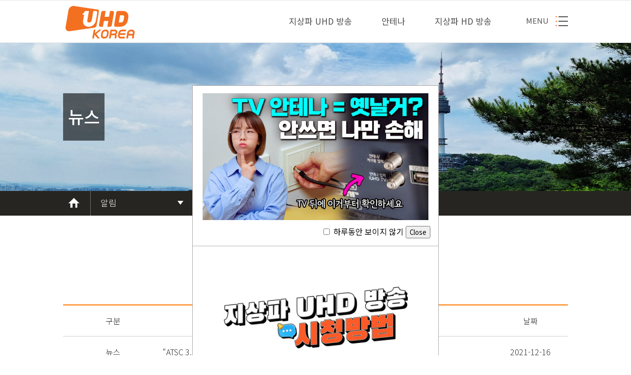

--- FILE ---
content_type: text/html; charset=UTF-8
request_url: http://uhdkorea.org/category/%EB%89%B4%EC%8A%A4-%EA%B8%B0%EC%82%AC/page/3/
body_size: 36206
content:
<!DOCTYPE html>
<!-- 잇슈 -->
<html lang="ko-KR" prefix="og: http://ogp.me/ns#" class="html_stretched responsive ">
<head>
<meta charset="UTF-8">
<meta name="viewport" content="width=device-width, initial-scale=1">
<!--[if lt IE 9]><script src="http://bicf.i-lab.kr/wp-content/themes/bicf/js/html5shiv.js"></script><![endif]-->
<meta http-equiv="Content-Script-Type" content="text/javascript" />
<meta http-equiv="Content-Style-Type" content="text/css" />


<!-- Global site tag (gtag.js) - Google Analytics -->
<script async src="https://www.googletagmanager.com/gtag/js?id=UA-153385033-1"></script>
<script>
  window.dataLayer = window.dataLayer || [];
  function gtag(){dataLayer.push(arguments);}
  gtag('js', new Date());

  gtag('config', 'UA-153385033-1');
</script>


<link rel='dns-prefetch' href='//s0.wp.com' />
<link rel='dns-prefetch' href='//s.w.org' />
<link rel="alternate" type="application/rss+xml" title="UHD KOREA &raquo; 뉴스 카테고리 피드" href="http://uhdkorea.org/category/%eb%89%b4%ec%8a%a4-%ea%b8%b0%ec%82%ac/feed/" />
<link rel='stylesheet' id='dialog-css'  href='http://uhdkorea.org/wp-content/plugins/editable-comments/dialog/styles.css?ver=4.6.29' type='text/css' media='all' />
<link rel='stylesheet' id='klpu-front-css-css'  href='http://uhdkorea.org/wp-content/plugins/kl-popup/css/klpu-front.min.css?ver=4.6.29' type='text/css' media='all' />
<link rel='stylesheet' id='layerslider-css'  href='http://uhdkorea.org/wp-content/plugins/LayerSlider/static/layerslider/css/layerslider.css?ver=6.7.6' type='text/css' media='all' />
<link rel='stylesheet' id='style-css-css'  href='http://uhdkorea.org/wp-content/themes/uhdkorea/style.css?ver=4.6.29' type='text/css' media='all' />
<link rel='stylesheet' id='page-css-css'  href='http://uhdkorea.org/wp-content/themes/uhdkorea/css/page.css?ver=4.6.29' type='text/css' media='all' />
<link rel='stylesheet' id='cat-css-css'  href='http://uhdkorea.org/wp-content/themes/uhdkorea/css/cat.css?ver=4.6.29' type='text/css' media='all' />
<link rel='stylesheet' id='jetpack_css-css'  href='http://uhdkorea.org/wp-content/plugins/jetpack/css/jetpack.css?ver=3.8.5' type='text/css' media='all' />
<link rel='stylesheet' id='jq_ui_css-css'  href='http://uhdkorea.org/wp-content/plugins/ajax-event-calendar/css/jquery-ui-1.8.16.custom.css?ver=1.8.16' type='text/css' media='all' />
<link rel='stylesheet' id='custom-css'  href='http://uhdkorea.org/wp-content/plugins/ajax-event-calendar/css/custom.css?ver=1.0.4' type='text/css' media='all' />
<script type='text/javascript' src='http://uhdkorea.org/wp-includes/js/jquery/jquery.js?ver=1.12.4'></script>
<script type='text/javascript' src='http://uhdkorea.org/wp-includes/js/jquery/jquery-migrate.min.js?ver=1.4.1'></script>
<script type='text/javascript' src='http://uhdkorea.org/wp-content/plugins/editable-comments/editable-comments.js?ver=4.6.29'></script>
<script type='text/javascript'>
/* <![CDATA[ */
var klpu_vars = {"ajaxurl":"http:\/\/uhdkorea.org\/wp-admin\/admin-ajax.php","server_time":"1768870600"};
/* ]]> */
</script>
<script type='text/javascript' src='http://uhdkorea.org/wp-content/plugins/kl-popup/js/klpu-front.min.js?ver=4.6.29'></script>
<script type='text/javascript'>
/* <![CDATA[ */
var LS_Meta = {"v":"6.7.6"};
/* ]]> */
</script>
<script type='text/javascript' src='http://uhdkorea.org/wp-content/plugins/LayerSlider/static/layerslider/js/greensock.js?ver=1.19.0'></script>
<script type='text/javascript' src='http://uhdkorea.org/wp-content/plugins/LayerSlider/static/layerslider/js/layerslider.kreaturamedia.jquery.js?ver=6.7.6'></script>
<script type='text/javascript' src='http://uhdkorea.org/wp-content/plugins/LayerSlider/static/layerslider/js/layerslider.transitions.js?ver=6.7.6'></script>
<script type='text/javascript' src='http://uhdkorea.org/wp-content/themes/uhdkorea/js/common.js?ver=4.6.29'></script>
<script type='text/javascript' src='http://uhdkorea.org/wp-content/themes/uhdkorea/js/page.js?ver=4.6.29'></script>
<script type='text/javascript' src='http://uhdkorea.org/wp-content/themes/uhdkorea/js/cat.js?ver=4.6.29'></script>
<meta name="generator" content="Powered by LayerSlider 6.7.6 - Multi-Purpose, Responsive, Parallax, Mobile-Friendly Slider Plugin for WordPress." />
<!-- LayerSlider updates and docs at: https://layerslider.kreaturamedia.com -->
<link rel='https://api.w.org/' href='http://uhdkorea.org/wp-json/' />
<link rel="EditURI" type="application/rsd+xml" title="RSD" href="http://uhdkorea.org/xmlrpc.php?rsd" />
<link rel="wlwmanifest" type="application/wlwmanifest+xml" href="http://uhdkorea.org/wp-includes/wlwmanifest.xml" /> 
<meta name="generator" content="WordPress 4.6.29" />
<script type='text/javascript'>
  // Used by Comprehensive Google Map plugin v9.0.11
  var CGMPGlobal = {
      ajaxurl: "http://uhdkorea.org/wp-admin/admin-ajax.php",
      noBubbleDescriptionProvided: "No description provided",
      geoValidationClientRevalidate: "REVALIDATE",
      cssHref: "http://uhdkorea.org/wp-content/plugins/comprehensive-google-map-plugin/style.css?ver=9.0.11",
      language: "en",
      customMarkersUri: "http://uhdkorea.org/wp-content/plugins/comprehensive-google-map-plugin/assets/css/images/markers/",
      badAddresses: "<b>ATTENTION</b>! (by Comprehensive Google Map Plugin)<br /><br />Google found the following address(es) as NON-geographic and could not find them:<br /><br />[REPLACE]<br />Consider revising the address(es). Did you make a mistake when creating marker locations or did not provide a full geo-address? Alternatively use Google web to validate the address(es)",
      kml: "<b>ATTENTION</b>! (by Comprehensive Google Map Plugin)<br /><br />Dear blog/website owner,<br />Google returned the following error when trying to load KML file:<br /><br />[MSG] ([STATUS])",
      kmlDocInvalid: "The KML file is not a valid KML, KMZ or GeoRSS document.",
      kmlFetchError: "The KML file could not be fetched.",
      kmlLimits: "The KML file exceeds the feature limits of KmlLayer.",
      kmlNotFound: "The KML file could not be found. Most likely it is an invalid URL, or the document is not publicly available.",
      kmlRequestInvalid: "The KmlLayer is invalid.",
      kmlTimedOut: "The KML file could not be loaded within a reasonable amount of time.",
      kmlTooLarge: "The KML file exceeds the file size limits of KmlLayer.",
      kmlUnknown: "The KML file failed to load for an unknown reason.",
      msgApiV2: "<b>ATTENTION</b>! (by Comprehensive Google Map Plugin)<br /><br />Dear blog/website owner,<br />It looks like your webpage has reference to the older Google API v2, in addition to the API v3 used by Comprehensive Google Map! An example of plugin using the older API v2, can be jquery.gmap plugin.<br /><br />Please disable conflicting plugin(s). In the meanwhile, map generation is aborted!",
      msgMissingMarkers: "<b>ATTENTION</b>! (by Comprehensive Google Map Plugin)<br /><br />Dear blog/website owner,<br />You did not specify any marker locations for the Google map! Please check the following when adding marker locations:<br /><b>[a]</b> In the shortcode builder, did you add location(s) and clicked the Add button before generating shortcode?<br /><b>[b]</b> In the widget, did you add location(s) and clicked Add button before clicking Save?<br /><br />Please revisit and reconfigure your widget or shortcode configuration. The map requires at least one marker location to be added..",
      msgNoGoogle: "<b>ATTENTION</b>!(by Comprehensive Google Map Plugin)<br /><br />Dear blog/website owner,<br />It looks like Google map API could not be reached. Map generation was aborted!<br /><br />Please check that Google API script was loaded in the HTML source of your web page",
      address: "Address",
      streetView: "Street View",
      directions: "Directions",
      toHere: "To here",
      fromHere: "From here",
      sep: "{}"
  }
</script>
		<script type="text/javascript">
		var imgLoader = 'http://uhdkorea.org/wp-content/plugins/editable-comments/dialog/loadingAnimation.gif';
		jQuery(document).ready(function($){   
			$('a.editable-deletecomment').click(function(event){
				var conf = confirm('Confirm you want delete this comment ?');
				if(!conf) event.preventDefault();
			});
		});		
		</script>
		<style type='text/css'>img#wpstats{display:none}</style><meta name="naver-site-verification" content="746fb227235c24980e722add9c05f0aec2cd7519"/>
<title>뉴스 &#8211; 페이지 3 &#8211; UHD KOREA</title>
<meta name="description" content="지상파유에이치디방송추진협회">
<meta property="og:type" content="website">
<meta property="og:title" content="뉴스 &#8211; 페이지 3 &#8211; UHD KOREA">
<meta property="og:description" content="지상파유에이치디방송추진협회">
<link rel="icon" href="http://uhdkorea.org/wp-content/uploads/2020/08/cropped-그림1-192x192-150x150.jpg" sizes="32x32" />
<link rel="icon" href="http://uhdkorea.org/wp-content/uploads/2020/08/cropped-그림1-192x192.jpg" sizes="192x192" />
<link rel="apple-touch-icon-precomposed" href="http://uhdkorea.org/wp-content/uploads/2020/08/cropped-그림1-192x192.jpg" />
<meta name="msapplication-TileImage" content="http://uhdkorea.org/wp-content/uploads/2020/08/cropped-그림1-192x192.jpg" />
		
<link rel="canonical" href="http://uhdkorea.org'">
<meta name="robots" content="ALL">
<meta name="content-language" content="kr">
<meta name="reply-to" content="dev@itssue.co.kr">
<meta name="copyright" content="Copyrights © 2017 ITSSUE All Rights Reserved"> 	
<style>




</style>
</head>

<body id="top" class="archive paged category category-85 paged-3 category-paged-3" >

	<div id="header">
		<header>
			<div class="wrapper">
				<a href="http://uhdkorea.org" class="home_logo" title="HOME"></a>
				<div class="main_menu">
					<ul class="take_out">
					</ul>
					<a class="open_menu" title="OPEN MENU">MENU</a>
				</div>
			</div><!-- .wrapper -->
			
			<div class="hide_main_menu">
				<a class="close_menu" title="CLOSE MENU">CLOSE MENU</a>
				<div class="clear"> </div>
				<ul id="menu-primary-menu" class=""><li id="menu-item-53159" class="take_out menu-item menu-item-type-post_type menu-item-object-page menu-item-has-children menu-item-53159"><a href="http://uhdkorea.org/%ec%a7%80%ec%83%81%ed%8c%8c-uhd-%eb%b0%a9%ec%86%a1/">지상파 UHD 방송</a>
<ul class="sub-menu">
	<li id="menu-item-51623" class="menu-item menu-item-type-post_type menu-item-object-page menu-item-51623"><a href="http://uhdkorea.org/%ec%a7%80%ec%83%81%ed%8c%8c-uhd-%eb%b0%a9%ec%86%a1/%ec%a7%80%ec%83%81%ed%8c%8cuhd%eb%b0%a9%ec%86%a1%ec%9d%b4%eb%9e%80/">지상파 UHD 방송 개념</a></li>
	<li id="menu-item-51625" class="menu-item menu-item-type-post_type menu-item-object-page menu-item-51625"><a href="http://uhdkorea.org/%ec%a7%80%ec%83%81%ed%8c%8c-uhd-%eb%b0%a9%ec%86%a1-%ec%8b%9c%ec%b2%ad%eb%b0%a9%eb%b2%95-2/">지상파  UHD 방송 시청방법</a></li>
	<li id="menu-item-53330" class="menu-item menu-item-type-taxonomy menu-item-object-category menu-item-53330"><a href="http://uhdkorea.org/category/domestic-uhd-program/">국내 UHD 프로그램</a></li>
	<li id="menu-item-53155" class="menu-item menu-item-type-taxonomy menu-item-object-category menu-item-53155"><a href="http://uhdkorea.org/category/overseas-uhd-information/">해외 UHD 정보</a></li>
	<li id="menu-item-54292" class="menu-item menu-item-type-taxonomy menu-item-object-category menu-item-54292"><a href="http://uhdkorea.org/category/uhd-video/">지상파 UHD 방송 시청의 모든 것</a></li>
	<li id="menu-item-56130" class="cat_link self_check menu-item menu-item-type-custom menu-item-object-custom menu-item-56130"><a href="#">지상파 UHD 방송 시청 자가진단</a></li>
	<li id="menu-item-56542" class="menu-item menu-item-type-post_type menu-item-object-page menu-item-56542"><a href="http://uhdkorea.org/%ec%a7%80%ec%83%81%ed%8c%8c-uhd-%eb%b0%a9%ec%86%a1-%ec%8b%9c%ec%b2%ad%ea%b0%80%eb%8a%a5-tv/">지상파 UHD 방송 시청가능 TV</a></li>
	<li id="menu-item-53891" class="menu-item menu-item-type-taxonomy menu-item-object-category menu-item-53891"><a href="http://uhdkorea.org/category/uhd-faq/">UHD FAQ</a></li>
</ul>
</li>
<li id="menu-item-53169" class="take_out menu-item menu-item-type-post_type menu-item-object-page menu-item-has-children menu-item-53169"><a href="http://uhdkorea.org/%ec%95%88%ed%85%8c%eb%82%98/">안테나</a>
<ul class="sub-menu">
	<li id="menu-item-53171" class="menu-item menu-item-type-post_type menu-item-object-page menu-item-53171"><a href="http://uhdkorea.org/%ec%95%88%ed%85%8c%eb%82%98/%ec%95%88%ed%85%8c%eb%82%98-%ec%84%a4%ec%b9%98%eb%b0%a9%eb%b2%95/">안테나 설치방법</a></li>
	<li id="menu-item-53458" class="menu-item menu-item-type-taxonomy menu-item-object-category menu-item-53458"><a href="http://uhdkorea.org/category/antenna/">실내외 안테나</a></li>
	<li id="menu-item-53795" class="menu-item menu-item-type-post_type menu-item-object-page menu-item-53795"><a href="http://uhdkorea.org/%ec%9e%90%eb%8f%99%ec%b1%84%eb%84%90-%ec%84%a4%ec%a0%95/">자동채널 설정</a></li>
	<li id="menu-item-55580" class="menu-item menu-item-type-post_type menu-item-object-page menu-item-55580"><a href="http://uhdkorea.org/%ec%95%88%ed%85%8c%eb%82%98/%ec%88%98%ec%8b%a0%eb%b6%88%ea%b0%80-%ec%a1%b0%ec%b9%98%eb%b0%a9%eb%b2%95%ec%9e%84%ec%8b%9c%ec%a0%80%ec%9e%a5/">수신불가 조치방법</a></li>
</ul>
</li>
<li id="menu-item-53179" class="take_out menu-item menu-item-type-post_type menu-item-object-page menu-item-has-children menu-item-53179"><a href="http://uhdkorea.org/%ec%a7%80%ec%83%81%ed%8c%8c-hd-%eb%b0%a9%ec%86%a1/">지상파 HD 방송</a>
<ul class="sub-menu">
	<li id="menu-item-53173" class="menu-item menu-item-type-post_type menu-item-object-page menu-item-53173"><a href="http://uhdkorea.org/%ec%a7%80%ec%83%81%ed%8c%8c-hd-%eb%b0%a9%ec%86%a1/%ec%a7%80%ec%83%81%ed%8c%8c-hd-%eb%b0%a9%ec%86%a1-%ec%8b%9c%ec%b2%ad%eb%b0%a9%eb%b2%95/">지상파 HD 방송 시청방법</a></li>
	<li id="menu-item-53817" class="menu-item menu-item-type-post_type menu-item-object-page menu-item-53817"><a href="http://uhdkorea.org/%ec%a7%80%ec%83%81%ed%8c%8c-hd-%eb%b0%a9%ec%86%a1/%eb%b0%a9%ec%86%a1%ea%b3%b5%eb%8f%99%ec%88%98%ec%8b%a0%ec%84%a4%eb%b9%84hd-old/">지상파 HD 방송 공동수신설비</a></li>
	<li id="menu-item-51633" class="menu-item menu-item-type-post_type menu-item-object-page menu-item-51633"><a href="http://uhdkorea.org/%ec%a7%80%ec%83%81%ed%8c%8c-hd-%eb%b0%a9%ec%86%a1/%ec%a7%80%ec%83%81%ed%8c%8c-%eb%b0%a9%ec%86%a1-%ec%88%98%ec%8b%a0%ed%99%98%ea%b2%bd-%ec%95%88%eb%82%b4/">지상파 방송 수신환경 안내</a></li>
	<li id="menu-item-53890" class="menu-item menu-item-type-taxonomy menu-item-object-category menu-item-53890"><a href="http://uhdkorea.org/category/dtv-faq/">DTV FAQ</a></li>
</ul>
</li>
<li id="menu-item-51645" class="menu-item menu-item-type-custom menu-item-object-custom current-menu-ancestor current-menu-parent menu-item-has-children menu-item-51645"><a href="/?cat=25">알림</a>
<ul class="sub-menu">
	<li id="menu-item-51644" class="menu-item menu-item-type-taxonomy menu-item-object-category menu-item-has-children menu-item-51644"><a href="http://uhdkorea.org/category/%ea%b3%b5%ec%a7%80%ec%82%ac%ed%95%ad/">공지사항</a>
	<ul class="sub-menu">
		<li id="menu-item-51648" class="menu-item menu-item-type-taxonomy menu-item-object-category menu-item-51648"><a href="http://uhdkorea.org/category/%ea%b3%b5%ec%a7%80%ec%82%ac%ed%95%ad/uhd-korea-%ec%86%8c%ec%8b%9d/">UHD KOREA 소식</a></li>
		<li id="menu-item-51649" class="menu-item menu-item-type-taxonomy menu-item-object-category menu-item-51649"><a href="http://uhdkorea.org/category/%ea%b3%b5%ec%a7%80%ec%82%ac%ed%95%ad/dtv-korea/">UHD Korea</a></li>
		<li id="menu-item-51650" class="menu-item menu-item-type-taxonomy menu-item-object-category menu-item-51650"><a href="http://uhdkorea.org/category/%ea%b3%b5%ec%a7%80%ec%82%ac%ed%95%ad/%eb%b0%a9%ec%86%a1%ed%86%b5%ec%8b%a0%ec%9c%84%ec%9b%90%ed%9a%8c/">방송통신위원회</a></li>
	</ul>
</li>
	<li id="menu-item-51646" class="menu-item menu-item-type-taxonomy menu-item-object-category current-menu-item menu-item-51646"><a href="http://uhdkorea.org/category/%eb%89%b4%ec%8a%a4-%ea%b8%b0%ec%82%ac/">뉴스</a></li>
	<li id="menu-item-52912" class="menu-item menu-item-type-taxonomy menu-item-object-category menu-item-52912"><a href="http://uhdkorea.org/category/reference/">자료실</a></li>
	<li id="menu-item-53561" class="menu-item menu-item-type-post_type menu-item-object-page menu-item-53561"><a href="http://uhdkorea.org/%ec%a3%bc%ec%9a%94-%eb%ac%b8%ec%9d%98-%ed%86%b5%ea%b3%84/">주요 문의 통계</a></li>
</ul>
</li>
<li id="menu-item-53182" class="menu-item menu-item-type-post_type menu-item-object-page menu-item-has-children menu-item-53182"><a href="http://uhdkorea.org/uhd-korea/">UHD KOREA</a>
<ul class="sub-menu">
	<li id="menu-item-56246" class="menu-item menu-item-type-post_type menu-item-object-page menu-item-56246"><a href="http://uhdkorea.org/uhd-korea/%ed%9a%8c%ec%9e%a5-%ec%9d%b8%ec%82%ac%eb%a7%90/">회장 인사말</a></li>
	<li id="menu-item-51637" class="menu-item menu-item-type-post_type menu-item-object-page menu-item-51637"><a href="http://uhdkorea.org/uhd-korea/%ec%a3%bc%ec%9a%94%ec%82%ac%ec%97%85/">주요사업</a></li>
	<li id="menu-item-51638" class="menu-item menu-item-type-post_type menu-item-object-page menu-item-51638"><a href="http://uhdkorea.org/uhd-korea/%ec%97%b0%ed%98%81/">사업실적</a></li>
	<li id="menu-item-52913" class="menu-item menu-item-type-post_type menu-item-object-page menu-item-52913"><a href="http://uhdkorea.org/uhd-korea/%ec%83%88-%eb%a9%94%eb%89%b4-%ec%b6%94%ea%b0%80/">경영공시</a></li>
</ul>
</li>
</ul>			</div>			
			
			<div class="clear"> </div>
		</header>
	</div><!-- #header -->


	<div class="page_inner ">
			<style>
			.page_top_bg {
				background-image: url('http://uhdkorea.org/wp-content/uploads/2017/08/page_bg.jpg');
			}
			</style>
				<div class="full_width page_top_bg">
		<!--span class="dot_bg"> </span-->
		<div class="content_width">
			<h1 class="page_title">뉴스</h1>
			<div class="clear"> </div>
		</div>
		<div class="clear"> </div>
	</div>
	<div class="clear"> </div>
	<div class="breadcrumbs">
		<div class="content_width">
			<a href="http://uhdkorea.org" class="go_home" title="Home"><span>Home</span></a>
			<div class="crumbs_top"> 
				<ul class="crumbs">
				</ul>
				<div class="clear"> </div>
			</div>	
			
			<div class="crumbs_child_top"> 
				<ul class="crumbschild">
					
				</ul>
				<div class="clear"> </div>
			</div>
			<div class="clear"> </div>
		</div>
	</div>
	
				<div class="content_width ">

						<div class="page_content_inner ">
							
							<h2>뉴스</h2>
							<p>&nbsp;</p>
							<div class="table_wrapper">
								<table class="">
									<thead>
										<tr>
											<th class="first_td">구분</th>
											<th>제목</th>
											<th>날짜</th>
										</tr>
									</thead>
									<tbody>
						
										<tr>
											<td class="first_td">뉴스</td>
											<td class="single_title"><a href='http://journal.kobeta.com/atsc-3-0-uhd%eb%bf%90-%ec%95%84%eb%8b%88%eb%9d%bc-%ec%96%91%eb%b0%a9%ed%96%a5%c2%b7%ea%b0%9c%ec%9d%b8%ed%99%94-%ea%b0%80%eb%8a%a5%ed%95%b4/' title='“ATSC 3.0, UHD뿐 아니라 양방향·개인화 가능해” 보기' alt="“ATSC 3.0, UHD뿐 아니라 양방향·개인화 가능해” 보기"  target="_blank" >“ATSC 3.0, UHD뿐 아니라 양방향·개인화 가능해”</a></td>
											<td class="date">2021-12-16</td>
										</tr>
						
										<tr>
											<td class="first_td">뉴스</td>
											<td class="single_title"><a href='http://journal.kobeta.com/%ea%b8%b0%ec%88%a0%ec%9d%b8%ec%97%b0%ed%95%a9%ed%9a%8c-uhd-korea-%ec%a7%80%ec%83%81%ed%8c%8c-uhd-%eb%b0%a9%ec%86%a1-%ec%84%b8%eb%af%b8%eb%82%98-%ec%97%b4%ec%96%b4/' title='기술인연합회-UHD KOREA, ‘지상파 UHD 방송 세미나’ 열어 보기' alt="기술인연합회-UHD KOREA, ‘지상파 UHD 방송 세미나’ 열어 보기"  target="_blank" >기술인연합회-UHD KOREA, ‘지상파 UHD 방송 세미나’ 열어</a></td>
											<td class="date">2021-12-15</td>
										</tr>
						
										<tr>
											<td class="first_td">뉴스</td>
											<td class="single_title"><a href='http://www.pdjournal.com/news/articleView.html?idxno=73182' title='박성제 MBC 사장 &#8220;내년 상업성 배제한 ‘MBC2’ 채널 만들 것” 보기' alt="박성제 MBC 사장 &#8220;내년 상업성 배제한 ‘MBC2’ 채널 만들 것” 보기"  target="_blank" >박성제 MBC 사장 &#8220;내년 상업성 배제한 ‘MBC2’ 채널 만들 것”</a></td>
											<td class="date">2021-12-02</td>
										</tr>
						
										<tr>
											<td class="first_td">뉴스</td>
											<td class="single_title"><a href='http://journal.kobeta.com/%ec%a0%95%ed%95%84%eb%aa%a8-%ec%9d%98%ec%9b%90-%ea%b3%b5%ec%98%81%eb%b0%a9%ec%86%a1-%eb%b6%80%ea%b0%80%ec%b1%84%eb%84%90-%eb%8f%84%ec%9e%85-%eb%b0%a9%ec%86%a1%eb%b2%95-%ea%b0%9c/' title='정필모 의원, ‘공영방송 부가채널 도입’ 방송법 개정안 발의 보기' alt="정필모 의원, ‘공영방송 부가채널 도입’ 방송법 개정안 발의 보기"  target="_blank" >정필모 의원, ‘공영방송 부가채널 도입’ 방송법 개정안 발의</a></td>
											<td class="date">2021-10-06</td>
										</tr>
						
										<tr>
											<td class="first_td">뉴스</td>
											<td class="single_title"><a href='https://news.kbs.co.kr/news/view.do?ncd=5268999&ref=A' title='KBS에 ‘재난전문채널’ 신설…“365일 24시간 재난 정보” 보기' alt="KBS에 ‘재난전문채널’ 신설…“365일 24시간 재난 정보” 보기"  target="_blank" >KBS에 ‘재난전문채널’ 신설…“365일 24시간 재난 정보”</a></td>
											<td class="date">2021-09-01</td>
										</tr>
						
										<tr>
											<td class="first_td">뉴스</td>
											<td class="single_title"><a href='https://news.kbs.co.kr/news/view.do?ncd=5237688&ref=A' title='KBS, 지상파 UHD 방송 혁신 서비스 체험관 운영 보기' alt="KBS, 지상파 UHD 방송 혁신 서비스 체험관 운영 보기"  target="_blank" >KBS, 지상파 UHD 방송 혁신 서비스 체험관 운영</a></td>
											<td class="date">2021-07-21</td>
										</tr>
						
										<tr>
											<td class="first_td">뉴스</td>
											<td class="single_title"><a href='http://news.kbs.co.kr/news/view.do?ncd=5154024&ref=A' title='UHD 방송 시연…“지상파 혁신 기반 적극 지원” 보기' alt="UHD 방송 시연…“지상파 혁신 기반 적극 지원” 보기"  target="_blank" >UHD 방송 시연…“지상파 혁신 기반 적극 지원”</a></td>
											<td class="date">2021-04-05</td>
										</tr>
						
										<tr>
											<td class="first_td">뉴스</td>
											<td class="single_title"><a href='https://n.news.naver.com/article/092/0002218061' title='지상파로 달리는 차에서 VoD…차세대 융합방송 개막 보기' alt="지상파로 달리는 차에서 VoD…차세대 융합방송 개막 보기"  target="_blank" >지상파로 달리는 차에서 VoD…차세대 융합방송 개막</a></td>
											<td class="date">2021-04-05</td>
										</tr>
						
										<tr>
											<td class="first_td">뉴스</td>
											<td class="single_title"><a href='http://news.kbs.co.kr/news/view.do?ncd=5093762&ref=A' title='방통위, 지상파 비대칭규제 개선…이르면 6월 시행 보기' alt="방통위, 지상파 비대칭규제 개선…이르면 6월 시행 보기"  target="_blank" >방통위, 지상파 비대칭규제 개선…이르면 6월 시행</a></td>
											<td class="date">2021-01-14</td>
										</tr>
						
										<tr>
											<td class="first_td">뉴스</td>
											<td class="single_title"><a href='http://news.kbs.co.kr/news/view.do?ncd=5067325&ref=A' title='방통위, 내년부터 UHD 다채널·모바일 시범 방송 허용 보기' alt="방통위, 내년부터 UHD 다채널·모바일 시범 방송 허용 보기"  target="_blank" >방통위, 내년부터 UHD 다채널·모바일 시범 방송 허용</a></td>
											<td class="date">2020-12-09</td>
										</tr>
	
									</tbody>
								</table>
							</div><!-- .table_wrapper -->	
							<p>&nbsp;</p>





<!-- pagination -->
								<div class="clear"> </div>
								<p class="pagination">
<a class="prev page-numbers" href="http://uhdkorea.org/category/%EB%89%B4%EC%8A%A4-%EA%B8%B0%EC%82%AC/page/2/"><<</a>
<a class='page-numbers' href='http://uhdkorea.org/category/%EB%89%B4%EC%8A%A4-%EA%B8%B0%EC%82%AC/'><span class="screen-reader-text">1</span></a>
<a class='page-numbers' href='http://uhdkorea.org/category/%EB%89%B4%EC%8A%A4-%EA%B8%B0%EC%82%AC/page/2/'><span class="screen-reader-text">2</span></a>
<span class='page-numbers current'><span class="screen-reader-text">3</span></span>
<a class='page-numbers' href='http://uhdkorea.org/category/%EB%89%B4%EC%8A%A4-%EA%B8%B0%EC%82%AC/page/4/'><span class="screen-reader-text">4</span></a>
<a class='page-numbers' href='http://uhdkorea.org/category/%EB%89%B4%EC%8A%A4-%EA%B8%B0%EC%82%AC/page/5/'><span class="screen-reader-text">5</span></a>
<span class="page-numbers dots">&hellip;</span>
<a class='page-numbers' href='http://uhdkorea.org/category/%EB%89%B4%EC%8A%A4-%EA%B8%B0%EC%82%AC/page/113/'><span class="screen-reader-text">113</span></a>
<a class="next page-numbers" href="http://uhdkorea.org/category/%EB%89%B4%EC%8A%A4-%EA%B8%B0%EC%82%AC/page/4/">>></a>								</p>
<!-- /pagination -->




							<div class="clear"> </div>
						</div><!-- .page_content_inner -->					
						<div class="clear"> </div>

					<div class="clear"> </div>

				</div><!-- div class="content_width " -->

</div>	

	<div class="clear"> </div>
	<div class="slider_bottom_margin">


		

		<div class="banners">

			<a href="http://www.kbs.co.kr/" class="banner_link kbs_logo" title="KBS 새창열기" target="_blank">KBS 새창열기</a>
			<a href="http://www.imbc.com/" class="banner_link mbc_logo" title="MBC 새창열기" target="_blank">MBC 새창열기</a>
			<a href="http://www.sbs.co.kr/" class="banner_link sbs_logo" title="SBS 새창열기" target="_blank">SBS 새창열기</a>
			<a href="http://www.ebs.co.kr/" class="banner_link ebs_logo" title="EBS 새창열기" target="_blank">EBS 새창열기</a>

		</div>



		<div class="sns_banners">

			<!--a href="https://www.facebook.com/UHDKOREA/" class="sns_link facebook" title="FACEBOOK 새창열기" target="_blank">FACEBOOK 새창열기</a>
			<a href="https://twitter.com/uhdkorea?lang=ko" class="sns_link twitter" title="TWITTER 새창열기" target="_blank">TWITTER 새창열기</a-->
			<a href="https://www.youtube.com/user/dtvkoraorg" class="sns_link youtube" title="YOUTUBE 새창열기" target="_blank">YOUTUBE 새창열기</a>

		</div>


		<div class="footer">
			<footer>
				<div class="footer_inner">
					<a href="http://uhdkorea.org" class="footer_logo" title="HOME"></a>
					



					<div class="footer_menu_wrapper">

						<ul id="menu-footer-menu" class=""><li id="menu-item-51656" class="menu-item menu-item-type-post_type menu-item-object-page menu-item-51656"><a href="http://uhdkorea.org/%ec%a0%80%ec%9e%91%ea%b6%8c%eb%b3%b4%ed%98%b8%ec%a0%95%ec%b1%85/">저작권보호정책</a></li>
<li id="menu-item-51657" class="menu-item menu-item-type-post_type menu-item-object-page menu-item-51657"><a href="http://uhdkorea.org/%ea%b0%9c%ec%9d%b8%ec%a0%95%eb%b3%b4%eb%b3%b4%ed%98%b8%eb%b0%a9%ec%b9%a8/">개인정보보호방침</a></li>
<li id="menu-item-51658" class="menu-item menu-item-type-post_type menu-item-object-page menu-item-51658"><a href="http://uhdkorea.org/31751-2/">오시는 길</a></li>
<li id="menu-item-51660" class="menu-item menu-item-type-post_type menu-item-object-page menu-item-51660"><a href="http://uhdkorea.org/%eb%b7%b0%ec%96%b4%eb%8b%a4%ec%9a%b4%eb%a1%9c%eb%93%9c/">뷰어다운로드</a></li>
</ul>						
					</div>
					<br />
					

					<p>07995 서울시 양천구 목동동로 233 방송회관 14층 </p>
					<p>TEL: <a class="" href="tel:1644-1077" title="1644-1077 전화걸기">1644-1077</a></span>&nbsp;&nbsp;|&nbsp;&nbsp;FAX: 02-3219-6370 </p>
				
					
					<br />
					<p>COPYRIGHT (C) 2017 UHD KOREA ALL RIGHT RESERVED.</p>

					<div class="clear"></div>
				</div>
			</footer>
			<a href="#top" title="GO TOP" class="go_top" id="go_top"> </a>
		</div>
		
	</div><!-- /slider_bottom_margin -->
	
	
	




<script type='text/javascript' src='http://uhdkorea.org/wp-includes/js/jquery/ui/core.min.js?ver=1.11.4'></script>
<script type='text/javascript' src='http://uhdkorea.org/wp-includes/js/jquery/ui/widget.min.js?ver=1.11.4'></script>
<script type='text/javascript' src='http://uhdkorea.org/wp-includes/js/jquery/ui/mouse.min.js?ver=1.11.4'></script>
<script type='text/javascript' src='http://uhdkorea.org/wp-includes/js/jquery/ui/resizable.min.js?ver=1.11.4'></script>
<script type='text/javascript' src='http://uhdkorea.org/wp-includes/js/jquery/ui/draggable.min.js?ver=1.11.4'></script>
<script type='text/javascript' src='http://uhdkorea.org/wp-includes/js/jquery/ui/button.min.js?ver=1.11.4'></script>
<script type='text/javascript' src='http://uhdkorea.org/wp-includes/js/jquery/ui/position.min.js?ver=1.11.4'></script>
<script type='text/javascript' src='http://uhdkorea.org/wp-includes/js/jquery/ui/dialog.min.js?ver=1.11.4'></script>
<script type='text/javascript' src='http://s0.wp.com/wp-content/js/devicepx-jetpack.js?ver=202604'></script>
<script type='text/javascript' src='http://uhdkorea.org/wp-content/plugins/ajax-event-calendar/js/jquery.fullcalendar.min.js?ver=1.5.3'></script>
<script type='text/javascript' src='http://uhdkorea.org/wp-content/plugins/ajax-event-calendar/js/jquery.simplemodal.1.4.3.min.js?ver=1.4.3'></script>
<script type='text/javascript' src='http://uhdkorea.org/wp-content/plugins/ajax-event-calendar/js/jquery.mousewheel.min.js?ver=3.0.6'></script>
<script type='text/javascript' src='http://uhdkorea.org/wp-content/plugins/ajax-event-calendar/js/jquery.jgrowl.min.js?ver=1.2.5'></script>
<script type='text/javascript' src='http://uhdkorea.org/wp-includes/js/jquery/ui/datepicker.min.js?ver=1.11.4'></script>
<script type='text/javascript' src='http://uhdkorea.org/wp-content/plugins/ajax-event-calendar/js/i18n/jquery.ui.datepicker-ko.js?ver=1.8.5'></script>
<script type='text/javascript'>
/* <![CDATA[ */
var custom = {"is_rtl":"","locale":"ko","start_of_week":"0","step_interval":"30","datepicker_format":"mm\/dd\/yy","is24HrTime":"","show_weekends":"0","agenda_time_format":"h:mmt{ - h:mmt}","other_time_format":"h:mmt","axis_time_format":"h:mmt","limit":"0","today":"Today","all_day":"All Day","years":"Years","year":"Year","months":"Months","month":"Month","weeks":"Weeks","week":"Week","days":"Days","day":"Day","hours":"Hours","hour":"Hour","minutes":"Minutes","minute":"Minute","january":"January","february":"February","march":"March","april":"April","may":"May","june":"June","july":"July","august":"August","september":"September","october":"October","november":"November","december":"December","jan":"Jan","feb":"Feb","mar":"Mar","apr":"Apr","may_short":"May","jun":"Jun","jul":"Jul","aug":"Aug","sep":"Sep","oct":"Oct","nov":"Nov","dec":"Dec","sunday":"Sunday","monday":"Monday","tuesday":"Tuesday","wednesday":"Wednesday","thursday":"Thursday","friday":"Friday","saturday":"Saturday","sun":"Sun","mon":"Mon","tue":"Tue","wed":"Wed","thu":"Thu","fri":"Fri","sat":"Sat","close_event_form":"Close Event Form","loading_event_form":"Loading Event Form...","update_btn":"Update","delete_btn":"Delete","category_type":"Category type","hide_all_notifications":"hide all notifications","has_been_created":"has been created.","has_been_modified":"has been modified.","has_been_deleted":"has been deleted.","add_event":"Add Event","edit_event":"Edit Event","delete_event":"Delete this event?","loading":"Loading Events...","category_filter_label":"Category filter label","repeats_every":"Repeats Every","until":"Until","success":"Success!","whoops":"Whoops!","ajaxurl":"http:\/\/uhdkorea.org\/wp-admin\/admin-ajax.php","editable":""};
/* ]]> */
</script>
<script type='text/javascript' src='http://uhdkorea.org/wp-content/plugins/ajax-event-calendar/js/jquery.init_show_calendar.js?ver=1.0.4'></script>
<script type='text/javascript' src='http://uhdkorea.org/wp-includes/js/wp-embed.min.js?ver=4.6.29'></script>
<script type='text/javascript' src='http://stats.wp.com/e-202604.js' async defer></script>
<script type='text/javascript'>
	_stq = window._stq || [];
	_stq.push([ 'view', {v:'ext',j:'1:3.8.5',blog:'53284900',post:'0',tz:'9',srv:'uhdkorea.org'} ]);
	_stq.push([ 'clickTrackerInit', '53284900', '0' ]);
</script>
	<div class="clear"> </div>

	
	<a class="self_check" title="지상파 UHD 방송 시청 자가진단">지상파<br />UHD 방송 시청<br />자가진단</a>


	<div class="thickbox">
		
		<div class="thickbox_popup">
			<h3>지상파 UHD 방송 시청 자가진단</h3>



			<div class="ask_step step_01 display_none">
				<p class="self_ask">어느 지역에 거주 하시나요?</p>
				<div class="select_radio step_01">
					<label><input type="radio" name="area" value="1"> 수도권(서울, 경기지역)</label><br />
					<label><input type="radio" name="area" value="2"> 광역시권, 강릉 등</label><br />
					<label><input type="radio" name="area" value="3"> 전국 시, 군</label>
				</div>
				<p class="ask_btn_padding">
					<a class="next_step step_02" title="다음단계">다음단계</a>
				</p>
			</div>

			<div class="ask_step step_02 display_none">
				<p class="self_ask">보유하고 계신 TV의 종류를 선택하세요.</p>
				<div class="select_radio step_01">
					<label><input type="radio" name="tv" value="uhdtv"> UHD TV</label><br />
					<label><input type="radio" name="tv" value="hdtv"> HD TV</label><br />
					<!--label><input type="radio" name="tv" value="analoguetv"> 아날로그 TV</label-->
				</div>
				<p class="ask_btn_padding">
					<a class="next_step self_check" title="초기화">초기화</a>
					<a class="next_step step_03" title="다음단계">다음단계</a>
				</p>
			</div>

			<div class="ask_step step_03 display_none">
				<p class="self_ask">UHD TV의 종류를 선택하세요.</p>
				<div class="select_radio step_01">
					<label><input type="radio" name="uhd" value="sslg"> 삼성, LG전자 UHD TV</label><br />
					<label><input type="radio" name="uhd" value="etc"> 기타(중소기업, 해외 브랜드, 해외 직구 등) UHD TV </label>
				</div>
				<p class="ask_btn_padding">
					<a class="next_step self_check" title="초기화">초기화</a>
					<a class="next_step step_04" title="다음단계">다음단계</a>
				</p>
			</div>



			<div class="ask_step result display_none">
				<p class="self_ask">진단 결과에 따른<br /> 안내페이지를 참고하세요.</p>
				<a class=" self_check gray" title="초기화">초기화</a>

				<p class="orangr_border"> </p>

				<a href="/?p=51612" class="case case_01 display_none">UHD TV 시청방법 바로가기 </a>
				<a href="/?p=312" class="case case_02 display_none">HD TV 시청방법 바로가기 </a>
				<a href="/?p=312#analoguetv" class="case case_03 display_none">아날로그TV 시청방법 바로가기 </a>
				<a href="/?p=51613" class="case case_04 display_none">콜센터(1644-1077)로 문의 바랍니다.</a>
				<a href="/?p=51613#1" class="case case_04_1 display_none">콜센터(1644-1077)로 문의 바랍니다.</a>
				<a href="/?p=51613#2" class="case case_04_2 display_none">콜센터(1644-1077)로 문의 바랍니다.</a>

				<a class="case case_05 display_none">기타(중소기업, 해외 브랜드, 해외 직구 등) UHD TV는<br /> 국내 지상파 UHD 방송의 시청이 제한됩니다. </a>

			</div>




			<a class="close_thickbox" title="CLOSE">CLOSE</a>


		</div>


	</div>

</body>
</html>

--- FILE ---
content_type: text/html; charset=UTF-8
request_url: http://uhdkorea.org/wp-admin/admin-ajax.php
body_size: 2604
content:
{"popups":"<div class=\"klpu-style-center-scroll klpu-wrap-append klpu-theme-center\">\r\n\t\t\t<div class=\"klpu-item klpu-item_id-56658\" style=\"background-color: #FFFFFF;\">\r\n\t\t\t\t<div class=\"klpu-item-content\">\r\n\t\t\t\t\t<a href=\"https:\/\/youtu.be\/oR5DP-p5rlw\" target=\"_blank\"><img class=\"aligncenter size-full wp-image-56666\" src=\"http:\/\/uhdkorea.org\/wp-content\/uploads\/2025\/11\/4K-TV\ub97c-\uc0c0\ub2e4\uba74-UHD-\ubc29\uc1a1-\uc81c\ub300\ub85c-\ubd10\uc57c\uaca0\uc8e0.jpg\" alt=\"4K TV\ub97c \uc0c0\ub2e4\uba74, UHD \ubc29\uc1a1 \uc81c\ub300\ub85c \ubd10\uc57c\uaca0\uc8e0\" width=\"1280\" height=\"720\" \/><\/a>\r\n\t\t\t\t<\/div>\r\n\t\t\t\t<div class=\"clear\"><\/div>\r\n\t\t\t\t<div class=\"klpu-item-control\">\r\n\t\t\t\t\t<label for=\"klpu-close_id-56658\" title=\"\ud558\ub8e8\ub3d9\uc548 \ubcf4\uc774\uc9c0 \uc54a\uae30\">\r\n\t\t\t\t\t\t<input type=\"hidden\" id=\"klpu-control_id-56658\" class=\"klpu-item_id\" value=\"56658\" \/>\r\n\t\t\t\t\t\t<input type=\"checkbox\" id=\"klpu-close_id-56658\" class=\"klpu-close\"\/>\r\n\t\t\t\t\t\t\ud558\ub8e8\ub3d9\uc548 \ubcf4\uc774\uc9c0 \uc54a\uae30\r\n\t\t\t\t\t\r\n\t\t\t\t\t\t<input type=\"submit\" class=\"klpu-close-btn\" value=\"Close\" \/>\r\n\t\t\t\t\t<\/label>\r\n\t\t\t\t<\/div>\r\n\t\t\t<\/div>\r\n\t\r\n\t\t\t<div class=\"klpu-item klpu-item_id-56358\" style=\"background-color: #FFFFFF;\">\r\n\t\t\t\t<div class=\"klpu-item-content\">\r\n\t\t\t\t\t<a href=\"https:\/\/youtu.be\/-r7zAFuOtuo\" target=\"_blank\"><img src=\"http:\/\/uhdkorea.org\/wp-content\/uploads\/2025\/01\/\uc9c0\uc0c1\ud30c-UHD-\ubc29\uc1a1-\uc2dc\uccad\ubc29\ubc95-\uc548\ub0b4-\ud64d\ubcf4\uc601\uc0c1-\ud31d\uc5c5-1024x576.jpg\" alt=\"\uc9c0\uc0c1\ud30c UHD \ubc29\uc1a1 \uc2dc\uccad\ubc29\ubc95 \uc548\ub0b4 \ud64d\ubcf4\uc601\uc0c1 \ud31d\uc5c5\" width=\"1024\" height=\"576\" class=\"aligncenter size-large wp-image-56359\" \/><\/a>\r\n\t\t\t\t<\/div>\r\n\t\t\t\t<div class=\"clear\"><\/div>\r\n\t\t\t\t<div class=\"klpu-item-control\">\r\n\t\t\t\t\t<label for=\"klpu-close_id-56358\" title=\"\ud558\ub8e8\ub3d9\uc548 \ubcf4\uc774\uc9c0 \uc54a\uae30\">\r\n\t\t\t\t\t\t<input type=\"hidden\" id=\"klpu-control_id-56358\" class=\"klpu-item_id\" value=\"56358\" \/>\r\n\t\t\t\t\t\t<input type=\"checkbox\" id=\"klpu-close_id-56358\" class=\"klpu-close\"\/>\r\n\t\t\t\t\t\t\ud558\ub8e8\ub3d9\uc548 \ubcf4\uc774\uc9c0 \uc54a\uae30\r\n\t\t\t\t\t\r\n\t\t\t\t\t\t<input type=\"submit\" class=\"klpu-close-btn\" value=\"Close\" \/>\r\n\t\t\t\t\t<\/label>\r\n\t\t\t\t<\/div>\r\n\t\t\t<\/div>\r\n\t<\/div>","popup_count":2}

--- FILE ---
content_type: text/css
request_url: http://uhdkorea.org/wp-content/plugins/kl-popup/css/klpu-front.min.css?ver=4.6.29
body_size: 1567
content:
.kl-popup{width:100%;background-color:#fff;}.kl-popup > div{width:100%;}.admin-bar.masthead-fixed .site-header{top:0!important;}.klpu-style-top-fixed{position:fixed;z-index:9999;}.klpu-style-center-scroll{min-width:280px;max-width:500px;position:absolute!important;z-index:9999;left:50%;margin-left:-250px;top:10%;border:1px solid #AFA7A7;background-color:#fff;}.klpu-style-center-scroll .klpu-item{width:100%;margin:0;}.klpu-style-center-scroll .klpu-item-content{width:96%;padding:15px 2% 0!important;}.klpu-style-center-fixed{min-width:280px;max-width:500px;position:fixed!important;z-index:9999;left:50%;margin-left:-250px;top:10%;border:5px solid #AFA7A7;background-color:#fff;}.klpu-style-center-fixed .klpu-item{padding:15px 2% 0!important;}.klpu-item{border-bottom:1px solid #B8B4B4;}.klpu-item-title h1{font-size:1.3em;margin:0!important;padding:10px 0;}.klpu-wrap-layer .klpu-item{display:none;}.klpu-item-control{text-align:right;max-width:1100px;padding:7px 0 15px;}.klpu-item-control > label{padding-right:1em;text-shadow:1px 1px 1px #fff;}.klpu-item-content{max-width:1100px;font-size:1em;line-height:1.5em;padding:15px 0 0;}.klpu-item-control label,.klpu-item-control input{cursor:pointer;}.klpu-theme-center .klpu-item-content,.klpu-theme-center .klpu-item-control{margin:0 auto;}.klpu-theme-left .klpu-item-content{padding:15px 0 0 10px;}.masthead-fixed .site-header,.klpu-style-top-scroll{position:relative!important;}@media screen and (max-width : 500px){.klpu-style-center-scroll, .klpu-style-center-fixed{max-width:280px;margin-left:-140px;}}



--- FILE ---
content_type: text/css
request_url: http://uhdkorea.org/wp-content/themes/uhdkorea/style.css?ver=4.6.29
body_size: 283
content:
/*
Theme Name: UHD KOREA
Theme URI: http://www.itssue.co.kr
Author: ITSSUE
Author URI: http://www.itssue.co.kr
Description:  UHD KOREA
Version: 1.0
License: ITSSUE
*/
@charset "utf-8";
@import url('css/reset.css');
@import url('css/font.css');
@import url('css/home.css');
/*이슈*/

--- FILE ---
content_type: text/css
request_url: http://uhdkorea.org/wp-content/themes/uhdkorea/css/page.css?ver=4.6.29
body_size: 23301
content:
@charset "utf-8";

h6{
    font-size: 1.3em;
    line-height: 1.3em;
    margin-top: .5em;
    margin-bottom: .5em;
}






.youtube-outer {
    display: block;;
    clear: both;
}
.youtube-div {
    position: relative;
    padding-bottom: 53.65%;
    padding-top: 30px;
    height: 0;
    overflow: hidden;
    margin-bottom: 1em;
}
.youtube-div > iframe {
    position: absolute;
    top: 0;
    left: 0;
    width: 100%;
    height: 100%;
}
.page_desc {
    font-size: 1em;
    font-weight: 300;
    padding: 0px 0 .5em;
    text-align: center;
}
.page_inner {
	font-weight:300;
	width: 100%;
	overflow: hidden;
}
.page_top_bg{
	background-size: cover;
	background-position: 50% 50%;
	background-repeat: no-repeat;
	overflow-y: hidden;
	z-index: 9990;
}
.dot_bg{
    display: block;
    position: absolute;
    width: 100%;
    z-index: 9991;
    background-image: url(images/mask_bg_slash20.png);
}
.page_top_bg {
    background-image: url(images/page_bg_001.jpg) !important;
}
.page_top_bg, .dot_bg{
    height: 300px;
}
.content_width {
    width: 1024px;
    margin-left: auto;
    margin-right: auto;
	z-index: 9992;
}
.page_title{
	float: left;
	font-size: 220%;
	font-weight: 500;
	line-height: 135%;
	color: #fff;
	padding: 23px 10px 26px;
	background-color: rgba(0, 0, 0, 0.59);
	margin-top: 100px;
	z-index: 9993;
}
.breadcrumbs{
	    font-size: 80%;
	background-color: #272521;
}
.breadcrumbs a.go_home{
    padding: 8px 10px 7px;
	background-position: 100% 50%;
	background-repeat: no-repeat;
    background-image: url(images/breadcrumb_bar.png);
}
.breadcrumbs a.go_home span{
	float: left;
    padding-right: 36px;
	text-indent: -9999px;
	background-position: 0% 43%;
	background-repeat: no-repeat;
    background-image: url(images/home_icon.png);
}
.breadcrumbs a{
	color: #fff;
	line-height: 280%;
	padding: 0px 10px 15px;
	float: left;
}
.crumbs_top {
    position: absolute;
    float: left;
	width: 210px;
    margin-top: 0px;
    margin-left: 56px;
    height: 50px;
    font-size: 17px;
    overflow: hidden;
    z-index: 9998;
    background-image: url(images/crumbs_top.png);
    background-repeat: no-repeat;
    background-position-x: 89%;
    background-position-Y: 20px;
}
.crumbs_top a.open_first_crumbs {
	height: 50px;
    padding-right: 50px;
}
.msie-11 .crumbs_top a.open_first_crumbs {
	height: 51px;
}
.crumbs_top  a {
    color: #fff;
    float: left;
    padding-right: 40px;
    padding-left: 20px;
}
ul.crumbs {
    margin-left: -100px;
    height: 0px;
    overflow-y: hidden;
    margin-top: 0px;
	font-size: 88%;
    width: 310px;
    background-color: #f6f6f6;
}
ul.crumbs > li {
	padding: 0 0px 0 0px;
	border-bottom: 1px solid #cfcfcf;
	float: left;
	margin-left: 100px;
	width: 210px;
	overflow-x: hidden;
}
ul.crumbs > li > a{
	color: #000;
    padding: 5px 20px;
}
ul.crumbs > li.current-menu-ancestor > a{
	color: #c30d23;
}
.crumbs_child_top {
    position: absolute;
    float: left;
    margin-top: 0px;
    margin-left: 264px;
    width: 290px;
    height: 50px;
    overflow: hidden;
    font-size: 17px;
    background-image: url(images/crumbs_child_top.png);
    background-repeat: no-repeat;
    background-position-x: 91%;
    background-position-Y: 20px;
    z-index: 9998;
}

.crumbs_child_top a.open_last_crumbs {
	color: #ffad6b;
	height: 50px;
    background-repeat: no-repeat;
    background-position-x: 0%;
    background-position-Y: 50%;
	padding-left: 20px;
    background-image: url(images/breadcrumb_bar.png);
}
.msie-11 .crumbs_child_top a.open_last_crumbs {
	height: 51px;
}
ul.crumbschild {
    margin-left: 0px;
    height: 0px;
    overflow-y: hidden;
    margin-top: 50px;
	font-size: 88%;
    width: 100%;
    background-color: #f6f6f6;
}
ul.crumbschild > li {
    padding: 0;
    border-bottom: 1px solid #cfcfcf;
    float: left;
    width: 100%;
    overflow-x: hidden;
}
ul.crumbschild > li > a {
    color: #000;
    float: left;
    width: 100%;
    padding-left: 20px;
    padding: 5px 20px;
}
ul.crumbschild > li.current-menu-ancestor > a {
    color: #c30d23;
}


.viewer-box{
    text-align: center;
}

.viewer-box a{
	width: 71px;
	height: 99px;
	margin: 10px;
	display: inline-block;
}





/*page-style*/

.page_content_inner{
	width: 100%;
	color: #2c2c2c;
	padding-top: 30px;
	padding-bottom: 30px;
	margin-left: auto;
	margin-right: auto;
}
.page_content_inner.w90{
	width: 90%;
}
.page_content_inner.w80{
	width: 80%;
}
.page_content_inner.w70{
	width: 70%;
}
.page_content_inner.w60{
	width: 60%;
}
.page_content_inner.w50{
	width: 50%;
}
.page_content_inner h2{
	text-align: center;
	line-height: 130%;
	font-size: 290%;
	font-weight: 300;
	padding-top: 25px;
	padding-bottom: 25px;
}
.fullwidth_gray_bg{
	width: 100%;
    padding-top: 50px;
    padding-bottom: 50px;
    margin-bottom: -60px;
	background-color: #f3f3f3;
}
.fullwidth_gray_bg a{
    display: inline-block;
    color: #fff;
    padding-left: 10px;
    padding-right: 10px;
    padding-bottom: 3px;
    background-color: #9e1919;
}
.bigger_font{
	font-size: 130%;
}
.fullwidth_gray_bg .page_content_inner h2{
	padding-top: 0px;
	padding-bottom: 60px;
	font-size: 220%;
	margin-top: -17px;
}
.fullwidth_gray_bg .page_content_inner .mt_-60px{
	margin-top: -60px;
}
.page_content_inner h3{
	text-align: center;
	line-height: 160%;
	font-size: 130%;
	font-weight: 400;
	padding-top: 15px;
	padding-bottom: 15px;
}
.page_content_inner h3.float_right{
	float: right;
	text-align: left;
}
.page_content_inner h4{
	clear: both;
	text-align: center;
	line-height: 160%;
	font-size: 140%;
	font-weight: 400;
	padding-top: 15px;
	padding-bottom: 15px;
	color: #951a1a;
    background-repeat: no-repeat;
    background-position-x: 50%;
    background-position-Y: 50%;
    background-image: url(images/h4_bg.png);
}
.page_content_inner h4 span{
	background-color: #fff;
    padding-left: 10px;
    padding-right: 10px;
	display: inline-block;
}
.page_content_inner span.red{
	color: #951a1a;
}
.page_content_inner .red{
	color: #951a1a;
}
.page_content_inner img{
	max-width: 100%;
}
.page_content_inner .divide{
	clear: both;
	height: 1px;
	border-top: 1px solid #cfcfcf;
	margin-top: 70px;
	margin-bottom: 70px;
	float: left;
	width: 10000px;
	margin-left: -5000px;
}
.page_content_inner  p{
    line-height: 175%;
    margin-left: -20px;
    padding-left: 20px;
    padding-top: 6px;
    padding-bottom: 6px;
}
.fullwidth_gray_bg p{
    line-height: 150%;
    padding-left: 0px;
    padding-top: 5px;
    padding-bottom: 5px;
}
.page_content_inner  p.hyphen{
    background-repeat: no-repeat;
    background-position-x: 5px;
    background-position-Y: 19px;
    background-image: url(images/p_dash.jpg);
}
.page_content_inner .gap{
	clear: both;
    height: 70px;
    width: 100%;
}
.page_content_inner .gap_middle{
	clear: both;
    height: 40px;
    width: 100%;
}
.page_content_inner .gap_small {
    clear: both;
    height: 8px;
    width: 100%;
}
.page_content_inner .gap_mini {
    clear: both;
    height: 4px;
    width: 100%;
}
.page_content_inner .big_dot{
	clear: both;
    height: 100px;
    width: 100%;
    background-repeat: no-repeat;
    background-position-x: 50%;
    background-position-Y: 50px;
    background-image: url(images/big_dot.png);
}
.page_content_inner .pa_tb15{
    padding-top: 15px !important;
    padding-bottom: 15px !important;
}
.page_content_inner .red_link{
	display: inline-block;
	color: #fff;
	font-size: 85%;
	padding-left: 10px;
	padding-right: 10px;
	background-color: #9e1919;
}
.page_content_inner .blue_circle{
	color: #fff;
	font-size: 120%;
	padding: 1px 15px 4px;
	border-radius: 21px;
	background-color: #007eff;
}
.page_content_inner .center{
	text-align: center;
}
.page_content_inner .left_blue_circle{
    color: #fff;
    font-size: 1.2em;
    padding: .2em .75em .3em;
    border-radius: 50%;
    margin-top: -6px;
    margin-right: .2em;
    margin-left: .2em;
    background-color: #007eff;
    float: none;
}
.page_content_inner .font_size_130{
	font-size: 130%;
	line-height: 140%;
}
.page_content_inner .bold{
	font-weight: 400;
}
.page_content_inner .red_dot3{
    padding-left: 40px;
    padding-top: 5px;
    padding-bottom: 5px;
    background-repeat: no-repeat;
    background-position-x: 50%;
    background-position-Y: 50%;
    background-image: url(images/red_dot3.png);
}
.page_content_inner img.aligncenter{
	display: block;
	max-width: 100%;
	margin-left:auto;
	margin-right: auto;
}
.page_content_inner .dot{
    text-align: left;
    padding-left: 10px;
    background-repeat: no-repeat;
    background-position-x: 0px;
    background-position-Y: 15px;
    background-image: url(images/dot.png);
}
.page_content_inner .dot_dot{
	width: 100%;
    height: 140px;
    background-repeat: no-repeat;
    background-position-x: 50%;
    background-position-Y: 85%;
    background-image: url(images/dot_dot_dot.png);
}
.page_content_inner .border_radius{
	height: 100%;
	margin: 5%;
	padding: 5%;
	border-radius: 20px;
	border: 2px solid #cfcfcf;
}
.page_content_inner h3.big_gray_circle{
	color: #951a1a;
	padding-top: 60px;
	padding-bottom: 60px;
	margin-top: -99px;
	background-repeat: no-repeat;
	background-position-x: 50%;
	background-position-Y: 50%;
	background-image: url(images/step_bg_02.jpg);
	background-size: 152px;
	font-size: 150%;
}
.page_content_inner ul.smae_height li p.hyphen{
    margin-left: 10px;
}


.page_content_inner ul.support-status{
    display: table;
    margin-left: auto;
    margin-right: auto;
    position: relative;
    text-align: center;
}
.page_content_inner ul.support-status > li{
    width: calc( 100% / 3 - 2em);
    display: inline-block;
    margin: 1em;
    padding: 1em;
    border: 1px solid #cfcfcf;
    border-radius: 5px;
    overflow: hidden;
    position: relative;
	z-index: 10;
}
.page_content_inner ul.support-status > li:before{
    content: ' ';
    position: absolute;
    width: 65px;
    height: 65px;
    left: -40px;
    top: -40px;
    transform: rotate(45deg);
    background-color: #ececec;
	z-index: 9;
}
.page_content_inner ul.support-status > li:after{
    content: ' ';
    position: absolute;
    width: 8px;
    height: 8px;
    left: 5px;
    top: 5px;
    border-radius: 50%;
    background-color: #fff;
	z-index: 9;
}
.page_content_inner ul.support-status > li > span{
	display: block;
	position: relative;
	font-size: 130%;
	line-height: 160%;
	color: #961c1c;
	font-weight: 400;
	z-index: 11;
}

.fullwidth_gray_bg .page_content_inner table{
	width: 100%;
	border-top: 2px solid #b3b3b3;
}
.fullwidth_gray_bg .page_content_inner table th{
	padding-top: 20px;
	padding-bottom: 20px;
	border-bottom: 1px solid #b3b3b3;
}
.fullwidth_gray_bg .page_content_inner table td{
	padding-top: 20px;
	padding-bottom: 20px;
	border-bottom: 1px solid #b3b3b3;
}
.full_width_bottom{
    width: 100%;
    height: 60px;
}
.page_content_inner .table_wrapper{
	width: 100%;
	overflow: auto;
}
.page_content_inner table{
	width: 100%;
    line-height: 140%;
    border-top: 2px solid #ff7900;
}

.page_content_inner table.gray-top{
    border-top: 2px solid #b3b3b3;
}



.page_content_inner table th{
    font-weight: 300;
	padding-top: 20px;
	padding-bottom: 20px;
	border-bottom: 1px solid #cfcfcf;
}
.page_content_inner table td{
	padding-top: 20px;
	padding-bottom: 20px;
	border-bottom: 1px solid #cfcfcf;
}
.page_content_inner table.first-td20 tr > td:first-child{
	width: 20%;
}
.page_content_inner table.td2 td{
	width: 50%;
}
.page_content_inner table.td3 td{
	width: 33%;
}
.page_content_inner table.td4 td{
	width: 25%;
}
.page_content_inner table.td5 td{
	width: 20%;
}
.page_content_inner table.center td{
	text-align: center;
}
.page_content_inner table.border{
	float: left;
	margin-top: 20px;
	margin-bottom: 20px;
	border:1px solid #cfcfcf;
}
.page_content_inner table.border td{
	padding-left: 20px;
	padding-right: 20px;
}
.page_content_inner table.tab{
	width: 100%;
    line-height: 150%;
    margin-top: 50px;
    margin-bottom: 30px;
    border-top: 1px solid #cfcfcf;
    border-left: 1px solid #cfcfcf;
    font-size: 130%;
    font-weight: 400;
}
.page_content_inner table.tab td{
	border-bottom: 1px solid #fff;
	border-right: 1px solid #cfcfcf;
}
.page_content_inner table.tab td.show_tab{
	background-color: #fff;
    color: #2c2c2c;
}
.page_content_inner table.tab td{
	width: 50%;
	padding-top: 24px;
	padding-bottom: 24px;
    border-right: 1px solid #cfcfcf;
    background-color: #f3f3f3;
    line-height: 120%;
    font-weight: 400;
}
.page_content_inner table.tab.td3 td{
	width: 33.33%;
}

.page_content_inner table.tab td span{
	cursor: pointer;
}
.page_content_inner table.tab td span:hover {
    color: #9e1919;
    text-decoration: underline;
    text-decoration-color: #9e1919;
}


.page_content_inner ul.tab{


}
.page_content_inner ul.tab > li{
	width: 100%;
	display: none;
}
.page_content_inner ul.tab > li.show_tab {
	width: 100%;
	display: block;
}
.page_content_inner table.step{
	width: 100%;
    margin-top: 10px;
	border-top: 0px !important;
}
.page_content_inner table.step td{
	border-bottom: 0px !important;
	vertical-align: top;
}
.page_content_inner table.step td .step_circle{
	font-size: 200%;
	color: #aeaeae;
	width: 230px;
	height: 230px;
	line-height: 690%;
	margin-left: auto;
	margin-right: auto;
	padding-left: 0px;
	background-repeat: no-repeat;
	background-position-x: 50%;
	background-position-Y: 50%;
	background-image: url(images/step_bg_02.jpg);
	cursor: pointer;
}
.page_content_inner table.step td.show_step .step_circle{
	background-image: url(images/step_bg_01.jpg);
	color:#fff;
}
.page_content_inner table.history{
	border: none;
}
.page_content_inner table.history td{
	border: none;
}
.page_content_inner table.history td.td_left{
	width: 210px;
	text-align: center;
    color: #951a1a;
    font-size: 200%;
    line-height: 410%;
    font-weight: 400;
	padding: 40px;
	background-size: 170px;
	background-repeat: no-repeat;
	background-position-x: 50%;
	background-position-Y: 50%;
	background-image: url(images/step_bg_02.jpg);
}
.page_content_inner table.history td.td_right{
    padding-top: 30px;
    padding-bottom: 30px;
}
.page_content_inner ul.mt60px > li{
	margin-top: 60px;

}
.page_content_inner ul.leftright li{
	width: 50%;
	min-height: 550px;
	float: left;
	padding-top: 20px;
	padding-bottom: 40px;
	padding-left: 5px;
	padding-right: 5px;
	line-height: 140%;
}
.page_content_inner ul.leftright li img{
	margin-top: 1em;
}
.page_content_inner ul.step > li{
	display: none;
	width: 100%;

}
.page_content_inner ul.step > li.show_step{
	display: block;
}




.page_content_inner ul.list{
	display: block;
	margin-left: auto;
	margin-right: auto;
	text-align: left;
}
.page_content_inner ul.list.center{
	display: table;
	text-align: center;
}
.page_content_inner ul.list > li{
	text-align: left;
	position: relative;
}
.page_content_inner ul.list > li:before{
    content: '·';
    margin-left: -.5em;
    position: absolute;
    display: inline-block;
}






ul.uhd-program{
    position: relative;
    display: table;
    margin: -1.2em auto 0;
    width: 100%;
	text-align: center;
}
ul.uhd-program > li {
	position: relative;
	display: inline-block;
	width: calc( 100% / 4 - .2em );
	margin-top: 1.2em;
}
ul.uhd-program > li > a {
    position: relative;
    display: block;
    width: 100%;
    height: 100%;
    border: 3px solid #fff;
	border-radius: 7px;
	z-index: 1;
	-webkit-transition: all 0.4s ease-in-out;
    -moz-transition: all 0.4s ease-in-out;
    -o-transition: all 0.4s ease-in-out;
    -ms-transition: all 0.4s ease-in-out;
    transition: all 0.4s ease-in-out;
}
ul.uhd-program > li > a:hover {
    border: 3px solid #ab2323;
	text-decoration: none !important;
}
ul.uhd-program > li > a > img{
	width: 100%;
	z-index: 2;
}
ul.uhd-program > li > a > span {
    position: relative;
    display: block;
    width: 100%;
    font-size: 120%;
    padding: .4em 0 .5em;
    color: #fff;
    white-space: nowrap;
    overflow: hidden;
    text-overflow: ellipsis;
    background-color: #564949;
}
ul.uhd-program > li > a > p.type{
    position: absolute;
    left: 0;
    top: 0;
    width: 80px;
    height: 80px;
    border-radius: 50%;
    display: table;
    margin: 0;
    padding: 0;
	z-index: 3;
}
ul.uhd-program > li > a > p.type span {
    position: relative;
    width: 100%;
    height: 100%;
    border-radius: 50%;
    display: table-cell;
    text-align: center;
    vertical-align: middle;
    color: #fff;
	line-height: 1.1em;
    opacity: .8;
    background-color: #bb0000;
}
ul.uhd-program > li > a > p.type span.t1 {
    background-color: #bb0000;
}
ul.uhd-program > li > a > p.type span.t2 {
    background-color: #e88b00;
}
ul.uhd-program > li > a > p.type span.t3 {
    background-color: #0fa7ff;
}
ul.uhd-program > li > a > p.type span.t5 {
    background-color: #cfcfcf;
}
ul.uhd-program > li > a > div {
    top: 0px;
    left: 0px;
    width: calc( 100% + 1px);
    height: 100%;
    opacity: .1;
    background-color: #000;
	-webkit-transition: all 0.4s ease-in-out;
	-moz-transition: all 0.4s ease-in-out;
	-o-transition: all 0.4s ease-in-out;
	-ms-transition: all 0.4s ease-in-out;
	transition: all 0.4s ease-in-out;
}
ul.uhd-program > li > a > div > div{
	opacity: 0;
}
ul.uhd-program > li > a:hover > div,
ul.uhd-program > li > a:hover > div > div{
	opacity: 1;
    background-color: rgb(0 0 0 / 40%);
}


ul.uhd-program > li > a > div > div{
	text-align: center;
    vertical-align: middle;
	color: #fff;
	font-size: 1.2em;
	font-weight: 400;
}
ul.uhd-program > li > a > div > div p{
	line-height: 120%;
}
.absolute{
	position: absolute;
}
.table{
	display: table;
}
.table-cell{
	display: table-cell;
}


.op8{
    opacity: .8;
}
.click-n-show{
    cursor: pointer;
}
.mobile_br, .mobile-br{
	display: none;
}


table.graph{
	position: relative;
}
table.graph td{
	position: relative;
}
.year{
    clear: both;
    float: left;
    display: block;
    margin: .2em 0;
    border: 1px solid #cfcfcf;
    background-color: #f7f7f7;
    text-align: right;
}
.y2018{
	border: 1px solid #bfd3ff;
	background-color: #d7e4ff;
}
.y2019{
    border: 1px solid #ffa5a5;
    background-color: #ffdddd
}
.y2020{
	border: 1px solid #bce6cb;
	background-color: #e6ffef;
}
span.y2018,
span.y2019,
span.y2020{
	display: inline-block;
	padding: 0 1em;
	margin: 0 .5em;
	min-width: 150px;
}

table.table-v-line tr > td{
	border-right: 1px solid #cfcfcf;
}
table.table-v-line tr > th:last-child,
table.table-v-line tr > td:last-child{
	border-right: none;
}
table.table-v-line tr:last-child > td{
	border-bottom: 2px solid #b3b3b3;
}

table.td-no-padding tr > td{
    padding-top: 0px;
    padding-bottom: 0px;
	border-bottom: none;
}
table.td-no-padding tr:first-child > td{
    padding-top: 20px;
}
table.td-no-padding tr:nth-last-child(2) > td{
    padding-bottom: 20px;
	border-bottom: 1px solid #cfcfcf;
}
table.td-no-padding tr:last-child > td{
    padding-top: 20px;
    padding-bottom: 20px;
	border-bottom: 1px solid #cfcfcf;
}

table.td-thick-line tr > td{
    padding-top: 5px;
    padding-bottom: 5px;
}
table.td-thick-line tr:first-child > td{
    padding-top: 5px;
}
table.td-thick-line tr:last-child > td{
    padding-bottom: 5px;
	border-bottom: 2px solid #b3b3b3;
}


table.graph2 div.percent{
	float: left;
    display: inline-block;
	line-height: 3em;
    position: relative;
}

.page_content_inner table.td-10 td {
    padding-top: 10px;
    padding-bottom: 10px;
}

.small-font div{
    font-size: .7em;
    padding: .2em;
}
table.graph2 .small-font div.percent{
	line-height: 1.1em;
}




.footer {
    border-top: 1px solid #cfcfcf;
}










@media screen and (min-width: 1920px){





}
@media screen and (max-width: 1024px){


	.content_width {
		width: 750px;
	}


}
@media screen and (max-width: 817px){




	.content_width {
		width: 600px;
	}




	ul.leftright li{
		width: 100%;
	}



	.page_content_inner table.step td .step_circle {
		font-size: 200%;
		width: 160px;
		height: 160px;
		line-height: 460%;
	}
	.page_content_inner table.step td .step_circle {
		background-size: 100%;
	}
	.page_content_inner table.step td h3 {
		font-size: 105%;
	}


	.page_content_inner ul.support-status > li {
		width: calc( 100% / 2 - 2em);
	}



}
@media screen and (max-width: 650px){






	.page_title {
		font-size: 150%;
		font-weight: 300;
	}
	.content_width {
		width: 450px;
	}
	.breadcrumbs{
		display: none;
	}
	.page_top_bg, .dot_bg {
		height: 200px;
	}

	.page_content_inner .table_wrapper {
		overflow-x: scroll;
		position: relative;
		padding-top: .2em;
	}
	.page_content_inner .table_wrapper:before{
		content: '※ 표를 좌우로 스크롤하여 확인하세요.';
		position: relative;
		top: -.3em;
		font-size: .8em;
	}
	.page_content_inner .table_wrapper table{
		width: 450px;
	}




	.page_content_inner table.step td .step_circle {
		font-size: 170%;
		width: 120px;
		height: 120px;
		line-height: 441%;
	}

	.page_content_inner table.step td h3 {
		font-size: 85%;
	}


	.page_content_inner  ul.leftright li{
		width: 100% !important;
		min-height: 330px;
		padding-left: 0px;
		padding-right: 0px;
	}




	.page_content_inner table.history td.td_left{
		float: left;
		width: 100%;

	}
	.page_content_inner table.history td.td_right{
		float: left;
		width: 100%;
		margin-bottom: 30px;
	}




	ul.uhd-program > li {
		width: calc( 100% / 2 - .2em );
	}


	span.y2018, span.y2019, span.y2020 {
		padding: 0 .5em;
		margin: 0 .2em;
		min-width: 50px;
	}

	.page_content_inner table.tab {
		margin-top: 0px;
	}

}
@media screen and (max-width: 540px){











	.content_width {
		 width: 340px;
	}


	.page_content_inner {
		padding-top: 0px;
		padding-bottom: 10px;
	}


	.page_content_inner table.tab{
		font-size: 100%;
	}






	.page_content_inner table.step td .step_circle {
		font-size: 160%;
		width: 90px;
		height: 90px;
		line-height: 300%;
	}



	.page_content_inner.w80 {
		width: 100%;
	}


	.page_content_inner h2 {
		line-height: 120%;
		font-size: 260%;
	}

	.page_content_inner h3 {
		line-height: 160%;
		font-size: 120%;
	}
	.page_content_inner h4 {
		line-height: 160%;
		font-size: 120%;
	}

	.fullwidth_gray_bg .page_content_inner h2 {
		padding-top: 0px;
		padding-bottom: 60px;
		font-size: 200%;
		margin-top: -17px;
	}



	.page_content_inner .big_dot {
		height: 60px;
		background-position-Y: 27px;
	}

	.page_content_inner p.hyphen {
		background-position-x: 6px;
	}


	.page_content_inner .dot_dot {
		height: 68px;
	}


	.page_content_inner .divide {
		margin-top: 40px;
		margin-bottom: 40px;
	}

	.page_content_inner table.history td.td_right {
		padding-top: 10px;
	}


	.page_content_inner table th {
		padding-top: 10px;
		padding-bottom: 10px;
	}
	.page_content_inner table td {
		padding-top: 10px;
		padding-bottom: 10px;
	}

	.mobile_br, .mobile-br{
		display: block;
	}

	.lh-230, .has-circle{
		line-height: 230% !important;
	}
	.page_content_inner ul.support-status > li {
		margin: .3em;
		padding: .3em;
	}
	.page_content_inner ul.support-status > li > span {
		font-size: 110%;
	}



	ul.uhd-program > li > a > p.type {
		width: 65px;
		height: 65px;
		font-size: .85em;
	}

	ul.uhd-program > li > a > div > div {
		font-size: .9em;
	}
	ul.uhd-program > li > a > div > div > p {
		line-height: 110%;
		margin: 0 !important;
		padding: 3px 0 !important;
	}


	.web{
		display: none;
	}


}

--- FILE ---
content_type: text/css
request_url: http://uhdkorea.org/wp-content/themes/uhdkorea/css/cat.css?ver=4.6.29
body_size: 3637
content:
@charset "utf-8";





/*cat*/
table.faq{
    margin-top: 30px;
	border-bottom: 2px solid #cfcfcf !important;
}

table.faq th, table.faq td{
    margin-top: 30px;
    margin-bottom: 30px;
	border-bottom: none !important;
}
table td.first_td{
	width: 20%;
	text-align: center;
}
table.faq td{
	border-top: 1px solid #cfcfcf;
}
td.hide{
	width: 100%;
	padding-top: 0px !important;
	padding-bottom: 0px !important;
	border-top: none !important;
}
td.hide > div{
	display: none;
    margin: 20px;
    padding: 30px;
    margin-top: 1px;
    border-radius: 20px;
    background-color: #f5f5f5;
    border: 2px solid #cfcfcf;
}
td.hide.show > div{
	display: block;
}
.pointer{
	cursor: pointer;
}

td.single_title {
    width: 65%;
}
td.single_title a{
    color: #2c2c2c;
	width: 670px;
	float: left;
	white-space: nowrap;
	overflow: hidden;
	text-overflow: ellipsis;
}
td.date{
	width: 15%;
	text-align: center;
}








p.pagination {
    font-size: 13px;
    margin-bottom: 60px;
    padding-top: 20px;
    clear: both;
    text-align: center;
}
p.pagination .page-numbers {
    padding: 10px 17px 11px;
	background-image: url(images/pagi_gray.jpg);
	background-repeat: no-repeat;
	background-position: 50% 50%;
}
p.pagination .page-numbers.dots {
	background-image: none;
    padding-right: 10px;
}
p.pagination .page-numbers.current {
    padding: 10px 17px 11px;
	background-image: url(images/pagi_red.jpg);
	background-repeat: no-repeat;
	background-position: 50% 50%;
    color: #fff;
}
.screen-reader-text {
    font-size: 13px;
}

p.pagination a.next, p.pagination a.prev, p.pagination a {
    color: #292929;
    line-height: 350%;
}



.ul_tab{
	width: 100%;
	margin-bottom: 60px;
	border-top: 1px solid #cfcfcf;
	border-left: 1px solid #cfcfcf;
}
.ul_tab li{
	float: left;
	width: 25%;
	padding-top: 24px;
	padding-bottom: 24px;
	border-right: 1px solid #cfcfcf;
	background-color: #f3f3f3;
}
.ul_tab.li3 li{
	float: left;
	width: 33.33%;
	padding-top: 24px;
	padding-bottom: 24px;
	border-right: 1px solid #cfcfcf;
	background-color: #f3f3f3;
}
.ul_tab.li2 li{
	float: left;
	width: 50%;
	padding-top: 24px;
	padding-bottom: 24px;
	border-right: 1px solid #cfcfcf;
	background-color: #f3f3f3;
}
.ul_tab li a{
	width: 100%;
	float: left;
	font-size: 130%;
	line-height: 120%;
	font-weight: 400;
	text-align: center;
	color: #aeaeae;
}
.ul_tab li.current-cat {
    background-color: #fff;
}
.ul_tab li.current-cat a{
	color: #2c2c2c;
}

.category .page_content_inner a,
.single .page_content_inner a {
    color: #2c2c2c;;
}
.category .page_content_inner a:hover,
.single .page_content_inner a:hover {
    color: #9e1919;
    text-decoration: underline;
    text-decoration-color: #9e1919;
}


@media screen and (min-width: 1920px){





}
@media screen and (max-width: 1024px){

	td.single_title a{
		width: 470px;
	}


}
@media screen and (max-width: 817px){

	td.single_title a{
		width: 370px;
	}








}
@media screen and (max-width: 650px){


	td.single_title {
		width: 60%;
	}
	td.single_title a {
		width: 250px;
	}
	td.date {
		width: 20%;
	}




	table.faq {
		margin-top: 0px;
	}



}
@media screen and (max-width: 540px){




	table th.first_td, table td.first_td {
		display: none;
	}
	td.single_title {
		width: 80%;
	}
	td.single_title a {
		width: 350px;
	}
	.ul_tab {
		display: table;
		vertical-align: middle;
		margin-top: 5px;
		margin-bottom: 23px;
	}
	.ul_tab li {
		display: table-cell;
		vertical-align: middle;
	}

	.ul_tab li a {
		font-size: 101%;
	}

	.ul_tab.li3 li, .ul_tab.li2 li {
		padding-top: 14px;
		padding-bottom: 14px;
	}
	p.pagination {
		margin-bottom: 9px;
		padding-top: 23px;
	}

}

--- FILE ---
content_type: text/css
request_url: http://uhdkorea.org/wp-content/themes/uhdkorea/css/reset.css
body_size: 1309
content:
@charset "utf-8";
/* 잇슈 css reset */
html, body, div, span, applet, object, iframe, h1, h2, h3, h4, h5, h6, p, blockquote, pre,a, abbr, acronym, address, big, cite, code, del, dfn, em, img, 
ins, kbd, q, s, samp, small, strike, strong, tt, var, b, u, i, center, dl, dt, dd, ol, ul, li, fieldset, form, label, legend, table, caption, tbody, tfoot, 
thead, tr, th, td, article, aside, canvas, details, embed, figure, figcaption, footer, header, hgroup, menu, nav, output, ruby, section, summary, time, mark, 
audio, video {
	margin: 0;
	padding: 0;
	border: 0;
}
/* HTML5 display-role reset for older browsers */
article, aside, details, figcaption, figure, footer, header, hgroup, menu, nav, section {
	display: block; 
}
body {
	line-height: 1em;
	overflow-x: hidden;	
}
ol, ul, li {
	list-style: none;
}
q {
	quotes: none;
}
q:before, q:after {
	content: '';
	content: none;
}
.special-quote {
	quotes: none; 
}
.special-quote:before, .special-quote:after {
	content: '';
	content: none; 
}
table {
	border-collapse: collapse;
	border-spacing: 0; 
}
a {
	text-decoration: none;
}
img {
	filter:progid:DXImageTransform.Microsoft.AlphaImageLoader(enabled='true',sizingMethod='crop') ;
	height: auto;
}
* { -moz-box-sizing: border-box;
	-webkit-box-sizing: border-box;
	box-sizing: border-box; 
}












--- FILE ---
content_type: text/css
request_url: http://uhdkorea.org/wp-content/themes/uhdkorea/css/font.css
body_size: 934
content:
@charset "utf-8";
@import url(http://fonts.googleapis.com/earlyaccess/nanumgothic.css);
@import url(http://fonts.googleapis.com/earlyaccess/notosanskr.css);
/*
@import url(http://fonts.googleapis.com/earlyaccess/jejugothic.css);
@import url(http://fonts.googleapis.com/earlyaccess/nanummyeongjo.css);
@import url(http://fonts.googleapis.com/earlyaccess/notosanskr.css);
.nanummyeongjo {font-family: Nanum Myeongjo,cursive !important;}
*/

@font-face {
	font-family: 'FontAwesome';
	src: url( fontawesome.woff2 ) format('woff2');
}
html, body, table, input, textarea, nav, button, div, p,
/*#main_wrap span, h1, h2, h3, h4, h6, tr, td, ol, ul, li, select, pre,
#main_wrap a:hover, a:active {font-family: 'Nanum Gothic', '나눔고딕', 'Malgun Gothic', '맑은고딕', sans-serif !important;}*/

#main_wrap span, h1, h2, h3, h4, h6, tr, td, ol, ul, li, select, pre,
#main_wrap a:hover, a:active {font-family: 'Noto Sans KR' !important}

--- FILE ---
content_type: text/css
request_url: http://uhdkorea.org/wp-content/themes/uhdkorea/css/home.css
body_size: 21133
content:
@charset "utf-8";
/*잇슈*/
.video {
    position: relative;
    width: 100%;
    max-width: 900px;
    background-color: #f0f0f0;
}
.auto {
    margin-left: auto;
    margin-right: auto;
}
.video > .video-container {
    position: relative;
    width: 100%;
    height: auto;
    padding-top: 56%;
    background-color: #cfcfcf;
}
.video > .video-container iframe {
    position: absolute;
    z-index: 1;
    top: 0;
    left: 0;
    width: 100%;
    height: 100%;
}



.klpu-item-content img{
	max-width: 100% !important;
}
.klpu-item-content h3{
	text-align: center;
}
.klpu-item-content a.red_link{
	display: inline-block;
	color: #fff;
	font-size: 85%;
	line-height: 190%;
	padding-left: 10px;
	padding-right: 10px;
	background-color: #9e1919;
}
div.main_menu .hide{
	display: none !important;
}
body.logged-in div.main_menu .hide{
	display: block !important;
}
div.hide_main_menu.show_this .hide{
	display: none !important;
}
div.crumbs_child_top.has_child .hide{
	display: none !important;
}
body.logged-in div.crumbs_child_top.has_child .hide{
	display: block !important;
}
.sns_banners{
    position: absolute;
    margin-top: 50px;
    right: 20px;
}

.sns_link{
	width: 35px;
	height: 35px;
	margin-left: 4px;
    display: inline-block;
    text-indent: -9999px;
    background-repeat: no-repeat;
    background-position: 50% 50%;
}
.facebook{
    background-image: url(images/facebook.jpg);
}
.twitter{
    background-image: url(images/twitter.jpg);
}
.youtube{
    background-image: url(images/youtube.jpg);
}



.home .banners{
	border-bottom: 1px solid #cfcfcf;
}
.banners{
	text-align: center;
	border-top: 1px solid #cfcfcf;
	padding-top: 6px;
	padding-bottom: 6px;
}

.banner_link{
	width: 150px;
	height: 55px;
    display: inline-block;
    text-indent: -9999px;
    background-repeat: no-repeat;
    background-position: 50% 50%;

}
.kbs_logo{
    background-image: url(images/kbs_logo.jpg);
}
.mbc_logo{
    background-image: url(images/mbc_logo.jpg);
}
.sbs_logo{
    background-image: url(images/sbs_logo.jpg);
}
.ebs_logo{
    background-image: url(images/ebs_logo.jpg);
}


a.self_check{
	display: none;
	position: fixed;
	top: 150px;
	right: 50px;
	width: 110px;
	height: 110px;
	color: #fff;
	line-height: 150%;
	padding-top: 18px;
	text-align: center;
	border-radius: 50%;
	cursor: pointer;
    background-image: url(images/self_check_bg.png);
    background-repeat: no-repeat;
    background-position: 50% 50%;
	z-index: 9997;
}





.ask_btn_padding a.next_step.self_check {
    position: relative;
    top: 0;
    right: 0;
    width: 150px;
    height: auto;
    color: #fff;
    line-height: 190%;
	margin-bottom: 3px;
    padding-top: 0;
    text-align: center;
    border-radius: 0;
    cursor: pointer;
    background-image: none;
    background-repeat: no-repeat;
    background-position: 50% 50%;
    z-index: 9997;
}





div.slider_bottom_inner{
	display: inline-block;
	width: 100%;
}






.home a.self_check{
	display: none;
}
.home a.self_check.cat_link{
	display: block;
    position: relative;
    width: auto;
    height: auto;
	top: 0px;
    right: 0px;
    line-height: 120%;
    padding-top: 0px;
	background-image: none;
}
.home div.slider a.self_check{
    color: #fff;
    text-align: center;
    width: 60%;
    height: auto;
    margin-left: auto;
    margin-right: auto;
    padding: 30px 5px 30px;
    position: relative;
    top: 50%;
    background-color: rgba(0, 0, 0, 0.57);
    display: block;
   /* font-size: 125%; */
	font-weight: 300;
    line-height: 125%;
	margin-top: -106px;
	background-image: none;
    border-radius: 0px;
}






.thickbox{
	display: none;
    padding: 40px;
	z-index: 9999;
	width: 100%;
	height: 100%;
	position: fixed;
	top: 0;
	left: 0;
	right: 0;
	bottom: 0;
	background-color: rgba(0, 0, 0, 0.8);
}
.show.thickbox{
	display: block;
}
.close_thickbox{
	float: right;
	font-size: 130%;
	line-height: 150%;
	padding-right: 24px;
	margin-top: -30px;
	color: #353535;
	cursor: pointer;
	background-image: url(images/menu_close.png);
	background-repeat: no-repeat;
	background-position: 100% 50%;
}
.thickbox_popup{

    margin-top: 200px;

    width: 500px;
    height: auto;
	min-height: 480px;
    margin-left: auto;
    margin-right: auto;
    background-color: #fff;
    padding: 20px 30px;
}

.thickbox_popup h3{
	text-align: center;
	line-height: 160%;
	font-size: 130%;
	font-weight: 400;
	padding-top: 5px;
	padding-bottom: 24px;
	border-bottom: 2px solid #f88a27;
}
.self_ask{
	font-size: 170%;
	line-height: 150%;
	padding-top: 50px;
	padding-bottom: 50px;
	text-align: center;
}
.select_radio{
    line-height: 170%;
}




.ask_btn_padding{
    text-align: center;
    line-height: 190%;
    margin-top: 60px;
    margin-bottom: 60px;

}






.next_step{
    cursor: pointer;
    width: 150px;
    margin-left: auto;
    margin-right: auto;
    background-color: #9e1919;
    color: #fff;
    display: inline-block;
}


.ask_step{

}
.ask_step.step_01{
	display: block;
}

.ask_step.display_none{
	display: none;
}


.result a{
	cursor: pointer;
    width: 290px;
    margin-left: auto;
    margin-right: auto;
    background-color: #9e1919;
    color: #fff;
    display: block;
    text-align: center;
    line-height: 190%;
    margin-top: 60px;
    margin-bottom: 60px;
}
.ask_step a.display_none{
	display: none;
}




.result a.case_05 {
	cursor: text;
    width: 388px;
}




.result a.self_check{
    position: relative;
    top: 0;
    right: 0;
    width: 200px;
    height: auto;
    color: #fff;
    line-height: 190%;
    padding-top: 0;
    text-align: center;
    border-radius: 0;
    cursor: pointer;
    background-image: none;
    background-repeat: no-repeat;
    background-position: 50% 50%;
    z-index: 9997;
    margin-top: -20px;
}
.result a.self_check.gray{
    background-color: #b1b1b1;;
}
.orangr_border{
	border-bottom: 2px solid #f88a27;
}














a.go_top {
    position: fixed;
    color: #fff;
    bottom: 110px;
    right: 30px;
    width: 50px;
    height: 50px;
    background-color: rgba(43, 43, 43, 0.73);
    text-align: center;
    padding: 16px;
    -webkit-transition: all 0.4s ease-in-out;
    -moz-transition: all 0.4s ease-in-out;
    -o-transition: all 0.4s ease-in-out;
    -ms-transition: all 0.4s ease-in-out;
    transition: all 0.4s ease-in-out;
    z-index: 999;
    opacity: 0;
    visibility: hidden;
    background-image: url(images/go_top_bg.png);
    background-repeat: no-repeat;
    background-position: 50% 50%;
}
a.go_top.show_it {
    opacity: 1;
    visibility: visible;
}

.clear{
		clear: both;
}



.hide_main_menu .clear {
    clear: both;
    width: 100%;
    border-bottom: 1px solid rgb(107, 43, 44);
}



html{
    position: relative;
}

body{
    position: relative;
	font-size: 100%;
	width: 100%;
}




.msie-11 #header{
    border-top: 1px solid #e4e4e4;
}
#header{
    position: relative;
	width: 100%;
    border-top: 1px solid #e4e4e4;
    border-bottom: 1px solid #e4e4e4;
	padding-top: 1px;
	padding-bottom: 0px;
	z-index: 9999;
	background-color: #fff;
}

.wrapper{
	width: 80%;
	margin-left: auto;
	margin-right: auto;
}
.home_logo{
	float: left;
	display: table;
    margin-top: 8px;
	width: 150px;
	height: 70px;
    background-image: url(images/new-logo.svg);
    background-repeat: no-repeat;
    background-position: 50% 50%;
    background-size: 140px auto;
}
.home_logo img{

}
.main_menu{
	float: right;
	font-size: 15px;
	padding-top: 0px;
}
.main_menu > ul.take_out {
	margin-right: 125px
}
.main_menu > ul.take_out > li{
	float: left;
	line-height: 560%;
    padding: 0 2em;
	font-size: 1em;
}
.main_menu > ul.take_out > li > a{
    font-size: 1.15em;
    color: #525252;
    border-bottom: 2px solid #fff;
    padding-bottom: .5em;
}
.main_menu > ul.take_out > li:hover > a{
	border-bottom: 2px solid #a9243f;;
}
.main_menu > ul.take_out > li > ul.sub-menu{
	display: none;
    border-top: 2px solid #ff833a;
    position: absolute;
	margin-left: -2em;
	background-color: rgba(0, 0, 0, 0.68);
}
.main_menu > ul.take_out > li:hover > ul.sub-menu{
	display: block;
}
.main_menu > ul.take_out > li > ul.sub-menu > li{
	line-height: 300%;
    border-bottom: 1px solid rgba(255, 255, 255, 0.2);
}
.main_menu > ul.take_out > li > ul.sub-menu > li > a{
	padding-left: 2em;
    padding-right: 2em;
	color: #fff;
}


.main_menu a{
	color: #525252
	;
    line-height: 150%;
}




a.open_menu{
    float: right;
    /* width: 25px; */
    height: 23px;
    /* text-indent: -99999px; */
    margin-top: 29px;
    cursor: pointer;
    background-image: url(images/menu_open_gray.png);
    background-repeat: no-repeat;
    background-position: 100% 50%;
    padding-right: 39px;
}
a.close_menu{
    color: #fff !important;
	float: right !important;
	width: auto !important;
	font-size: 20px !important;
	margin-right: 30px;
	margin-top: 35px;
	margin-bottom: 31px;
	padding-right: 35px;
	padding-top: 2px;
	padding-bottom: 2px;
	cursor: pointer;
	background-image: url(images/menu_close_white.png);
	background-repeat: no-repeat;
	background-position: 100% 50%;
}




.hide_main_menu{
	z-index: 9999;
	display: none;
	position: absolute;
    right: 0;
    top: 0;
	padding-bottom: 30px;
	background-color: rgba(74, 7, 7, 0.85);
	background-image: url(images/mask_bg_slash20.png);
}
.hide_main_menu.show_this{
	display: block;
}
#menu-primary-menu{
	z-index: 9999;
}
.hide_main_menu a{
    color: #ffdada;
    font-size: 96%;
    display: block;
    font-weight: 300;
}
.hide_main_menu > ul > li{
	float: left;
    display: block;
	padding: 0px 25px;
	line-height: 500%;
}
.hide_main_menu > ul > li > a{
    font-size: 130%;
    color: #ffc9a9;
    margin-bottom: 27px;
    border-bottom: 1px solid #714949;;
}
.hide_main_menu > ul > li > ul > li > a{
	line-height: 200%;
	background-image: url(images/sub_menu_li_a_bg.png);
	background-repeat: no-repeat;
	background-position: 0% 49%;
	padding-left: 10px;
}

.hide_main_menu > ul > li > ul > li > ul {
	display: none;
}
.hide_main_menu > ul > li > ul > li > ul > li > a {
	line-height: 190%;
	padding-left: 25px;
	font-size: 88%;
	background-image: url(images/subsun_a_bg.png);
	background-repeat: no-repeat;
	background-position: 10px 49%;
}



.home_quick{
	text-align: center;
    display: table;
    margin-left: auto;
    margin-right: auto;
	margin-bottom: 1em;
    margin-top: -8em;
    z-index: 9998;
    position: relative;
	background-image: url(images/home_btn_bg_01.png);
	background-repeat: no-repeat;
	background-position: 50% 50%;
	background-size: 100% 100%;
	opacity: 0;
}
.home_quick.on_load{
	opacity: 1;
}
.home_quick_link{
    display: table-cell;
    width: 15%;
    padding: 2% 1%;
}
.home_quick_link > a{
    display: block;
	opacity: 1;
	-webkit-transition: all 0.4s ease-in-out;
	-moz-transition: all 0.4s ease-in-out;
	-o-transition: all 0.4s ease-in-out;
	-ms-transition: all 0.4s ease-in-out;
	transition: all 0.4s ease-in-out;
}
.home_quick_link > a img{
	width: 75%;
}
.home_quick_link > a:hover{
	opacity: 1;
}
.home_quick_link span{
    color: #fff;
    margin-top: 1em;
    display: block;
	line-height: 1.3em;
}
/*
아이콘 만들기

UHD 안테나
안테나 설치방법
지상파 수신지도

*/





.home_middle{
	/*
	position: absolute;
	height: 1000px;
	*/
	width: 100%;
	z-index: 9998;
}

.plus_mark{
	float: left;
	width: 30px;
	height: 64px;
	background-image: url(images/plus_mark.png);
	background-position: 50% 50%;
	background-repeat: no-repeat;
}
.height50pro{
	width: 100%;
	height: 50%;
}
.width50pro{
	width: 50%;
	height: 100%;
	overflow: hidden;
}
.floatright{
	float: right;
}
.floatleft{
	float: left;
}

#slider{
	float: left;
    width: 80%;
    height: 100%;
    overflow: hidden;
    position: absolute;
	z-index: 9990;
}

#slider > .slider_inner{
	float: left;
    width: 2000%;
    height: 100%;
	z-index: 9991;
}

div.slider{
	float: left;
    width: 100%;
    height: 100%;
	z-index: 9990;
    background-position: 50% 50%;
	background-size: cover;
}

div.slider > a{
    color: #fff;
    text-align: center;
    width: 60%;
    margin-left: auto;
    margin-right: auto;
    padding: 30px 5px 30px;
    position: relative;
    top: 50%;
    background-color: rgba(0, 0, 0, 0.57);
    display: block;
    font-size: 125%;
	font-weight: 300;
    line-height: 125%;
	margin-top: -106px;
}

div.slider > a > p{
	font-size: 230%;
	line-height: 150%;
	font-weight: 500;
	margin-bottom: 0px;
}

.slider_link{
	cursor: pointer;
    position: absolute;
    display: block;
    width: 47px;
    height: 84px;
    top: 50%;
    margin-top: -42px;
    background-position: 50% 50%;
    background-repeat: no-repeat;
    z-index: 9992;
}

.slider-before{
	left: 5%;
	background-image: url(images/left_arrow.png);
}

.slider-after{
	right: 5%;
	background-image: url(images/right_arrow.png);
}


.ls-v5 .ls-nav-prev,
.ls-v5 .ls-nav-next{
	z-index: 9998 !important;
}





.quick_block{
	position: relative;
	float: right;
	width: 20%;
	height: 100%;
	min-width: 200px;
	z-index: 9991;
}

.quick_block01{
	position: relative;
	float: left;
	width: 100%;
	height: 50%;
	background-image: url( images/quick01_bg.jpg );
	background-position: 0% 0%;
}
.quick_block02{
	position: relative;
	float: left;
	width: 100%;
	height: 50%;
	background-image: url( images/quick02_bg.jpg );
	background-position: 0% 0%;
}




.quick_link{
	color: #fff;
	font-size: 150%;
	line-height: 124%;
	font-weight: 300;
	margin-left: -3px;
	padding-left: 30%;
    padding-right: 15%;
	padding-top: 20%;
	display: block;

}
.quick_link span{
    background-image: url(images/plus_mark.png);
    background-position: 0px 16px;
    background-repeat: no-repeat;
    font-size: 150%;
    padding-left: 32px;
    margin-left: -34px;
}































.slider_bottom_margin{
	font-size: 14px;
	width: 100%;
	color: #fff;
    margin-top: 0px;
	z-index: 9995;
}
.home .slider_bottom_margin{

}

.left_50{
	width: 50%;
	float: left;
	background-color: #5f1e2b;;
}
.right_50{
	width: 50%;
	float: left;
	background-color: #2a2b2d;
}
.notice_padding{
	padding: 25px 30px 41px;
    border-bottom: 1px solid rgba(255, 255, 255, 0.2);
}


.notice_padding a.cat_link{
	float: left;
	min-width: 50px;
	color: #ffc234;
}
.notice_padding a.cat_single_link{
	float: left;
	color: #fff;
	margin-left: 20px;
	width: 75%;
    text-align: left;
    white-space: nowrap;
    overflow: hidden;
    text-overflow: ellipsis;
}
.footer{
	color: #8c6a1b;
	width: 100%;
	padding: 30px;
	line-height: 200%;
}

.footer a{
	color: #8c6a1b;
	-webkit-transition: all 0.4s ease-in-out;
	-moz-transition: all 0.4s ease-in-out;
	-o-transition: all 0.4s ease-in-out;
	-ms-transition: all 0.4s ease-in-out;
	transition: all 0.4s ease-in-out;
}
#menu-footer-menu a:hover,
.footer a:hover{
	color: #9e1919 ;
	text-decoration: underline;
	text-decoration-color: #9e1919;

}


.footer_inner{
    margin-left: auto;
    margin-right: auto;
    display: block;
    max-width: 800px;
}
.footer_logo{
	float: left;
	display: table;
    margin-top: 11px;
	margin-right: 20px;
	width:120px;
	height: 56px;
    background-image: url(images/new-logo.svg);
    background-repeat: no-repeat;
    background-position: 50% 50%;
    background-size: 120px auto;

}


.footer_menu_wrapper{
	display: block;
}

#menu-footer-menu{

}


#menu-footer-menu a{
    float: left;
    color: #8c6a1b;
    padding-right: 10px;
    padding-left: 10px;
    background-image: url(images/footer_menu_bar.png);
    background-position: 100% 50%;
    background-repeat: no-repeat;
}


.hide-content{
	display: none;
}
body.logged-in .hide-content{
	display: block;
}
.wp-block-button__link {
    background-color: #32373c;
    border: none;
    border-radius: 28px;
    box-shadow: none;
    color: inherit;
    cursor: pointer;
    display: inline-block;
    font-size: 18px;
    margin: 0;
    padding: 12px 24px;
    text-align: center;
    text-decoration: none;
    overflow-wrap: break-word;
}
.wp-block-button__link.blank:hover,
.wp-block-button__link.blank:focus,
.wp-block-button__link.blank:active {
    color: #000;
    border: 1px solid #000;
}
.wp-block-button__link.blank {
    background-color: #f3f3f3;
    border: 1px solid #ddd;
    border-radius: 0;
    color: #000;
    font-size: .9em;
    font-weight: 300;
    margin: .15em .15em;
    padding: .5em 2.5em .5em 1em;
    background-image: url(images/target-blank.png);
    background-repeat: no-repeat;
    background-position-x: calc( 100% - 1em );
    background-position-y: 50%;
}
.auto {
    margin-left: auto;
    margin-right: auto;
}
.t-center {
    text-align: center;
}
.d-table {
    display: table;
}
.page-content .wp-block-button {
    margin-bottom: 0;
    display: table-cell;
}

.wp-block-button.aligncenter {
    text-align: center;
}
.wp-block-button {
    display: table-cell;
}
.footer p{
    float: left;
	margin-left:10px;
}

.mobile-br{
	display: none;
}












@media screen and (min-width: 1920px){
	.quick_block01, .quick_block02 {
		background-size: cover;
	}
}


@media screen and (max-width: 1110px){

	.home_quick > .home_quick_link > a > img{
		width: 100px;
		height: auto;
	}

}


@media screen and (max-width: 1024px){
	.hide_main_menu a{
		font-size: 86%;
	}
}


@media screen and (max-width: 940px){
	.main_menu > ul.take_out{
		display: none;
	}
}


@media screen and (max-width: 860px){
	.home_quick_link {
		padding: 2.5em 2em;
	}
	.home_quick > .home_quick_link > a > img{
		width: 70px;
	}
}


@media screen and (max-width: 817px){
	.hide_main_menu > ul > li {
		float: none;
		padding: 0px 30px 20px;
		line-height: 350%;
	}
	.hide_main_menu > ul > li > a {
		margin-bottom: 15px;
	}
	#slider{
		width: 100% !important;
	}
	div.slider > a{
		font-size: 110%;
		width: 70%;
	}
	div.slider > a > p {
		font-size: 180%;
		line-height: 150%;
		font-weight: 400;
	}
	.quick_block {
		float: left;
		width: 100% !important;
		height: 96px !important;

	}
	.quick_block01, .quick_block02{
		float: left;
		width: 50% !important;
		height: 100% !important;
	}
	.notice_padding a.cat_single_link{
		width: 60%;
	}
	.footer {
		font-size: 87%;
	}
	.footer_logo{
		display: none;
	}
	.quick_link{
		font-size: 120%;
		line-height: 124%;
		width: 100%;
		text-align: center;
		padding-left: 0px;
		padding-right: 0px;
		padding-top: 36px;
	}
	.quick_link span {
	    padding-left: 0px;
		margin-left: 0px;
		background-image: none;
	}
	.quick_link br {
		display: none;
	}
}

@media screen and (max-width: 660px){

	.home_quick_link {
		padding: 1.3em 0em;
	}

}

@media screen and (max-width: 650px){

	body #wpadminbar {
		    position: fixed;
	}
	.thickbox_popup {
		margin-top: 100px;
		width: 400px;
	}
	.home .sns_banners {
		border-bottom: 1px solid #cfcfcf;
		border-top: none;
	}
	.sns_banners {
		position: relative;
		margin-top: 0px;
		right: auto;
		padding-top: 15px;
		padding-bottom: 15px;
		text-align: center;
		border-top: 1px solid #cfcfcf;
	}
	.sns_link {
		margin-left: 10px;
		margin-right: 10px;
	}


	.banner_link {
		width: 77px;
		height: 34px;
		background-size: cover;
	}
	.ebs_logo{
		margin-left:1em;
	}


}


@media screen and (max-width: 540px){


	#header{
		height: 90px;
	}

	.home_logo {
		position: absolute;
		margin-top: 8px;
		margin-bottom: 8px;
		width: 150px;
		display: block;
		text-align: center;
		left: 50%;
		margin-left: -75px;
		margin-right: 0px;
	}


	a.open_menu {
		text-indent: -9999px;
	}
	.main_menu > ul.take_out > li > ul.sub-menu {
		background-color: rgba(50, 50, 50, 0.95);
	}
	div.slider > a {
		font-size: 100%;
		width: 70%;
		padding: 10px 10px 23px;
	}
	.quick_block {
		float: left;
		width: 100% !important;
		height: 140px !important;
	}
	.quick_block01, .quick_block02 {
		float: left;
		width: 100% !important;
		height: 70px !important;
		background-size: cover;
		background-image: none;
	}

	.quick_block01 {
		background-color: #d76a0d;
	}
	.quick_block02 {
		background-color: #b72892;
	}






	.quick_link {
	    font-size: 96%;
		padding: 24px 0;
		text-align: center;
	}
	.quick_link span {
		background-image: none;
	}
	.quick_link br{
		display: none;
	}
	.left_50, .right_50{
		width: 100%;
	}




	.home_quick{
		width: 100%;
		margin-top: 0 !important;
		margin-bottom: 0 !important;
		background-image: none;
		background-color: #2a2b2d;
		padding-left: 2.5em;
		padding-right: 2.5em;
	}


	.home_quick_link > a{
	    font-size: .8em;
		opacity: 1;
	}
	.home_quick > .home_quick_link > a > img{
		width: 50px;
	}


	.notice_padding.last{
		padding: 25px 30px 27px;
	}

	.notice_padding.last a.cat_link {
		float: none;
	}

	.notice_padding a.cat_single_link {
		width: 69%;
	}
	body{
		min-width: 320px;
	}


	.thickbox_popup h3 {
		font-size: 108%;
		padding-bottom: 10px;
	}
	.self_ask {
	    font-size: 150%;
		padding-top: 20px;
		padding-bottom: 20px;
	}
	.thickbox_popup {
		min-height: 380px;
		margin-top: 40px;
		width: 270px;
		padding: 10px 15px;
	}
	.select_radio {
		font-size: 90%;
	}
	.result a, .result a.case_05 {
		width: auto;
	}

	.ask_btn_padding {
		margin-top: 30px;
		margin-bottom: 30px;
	}


	a.self_check {
		position: absolute;
		top: 100px;
		right: 10px;
	}
	.mobile-br{
		display: block;
	}

}

--- FILE ---
content_type: application/javascript
request_url: http://uhdkorea.org/wp-content/themes/uhdkorea/js/page.js?ver=4.6.29
body_size: 7667
content:
jQuery(document).ready(function($) {	

	var pageTopHeight;
	var pageTitleHeight;

	pageResizing();

	$( window ).bind( 'resize', function(){
		pageResizing();	
	});

	function pageResizing() {

		pageTopHeight = $( '.page_top_bg' ).outerHeight();
		pageTitleHeight = $( '.page_title' ).outerHeight();
		$( '.page_title' ).css( 'margin-top', ( pageTopHeight - pageTitleHeight ) / 2 +'px' );




	}



	//makebreadcrumbs



	$( 'ul#menu-primary-menu > li > ul.sub-menu' ).each( function() {


		$(this).children('li').each( function() {

			if ( $(this).hasClass('current-menu-parent')  ){
				$(this).closest( 'ul' ).closest( 'li' ).addClass('current-menu-ancestor');
				//console.log(this);
			}else if( $(this).hasClass('current-post-ancestor') || $(this).hasClass('current-category-ancestor') ){
				$(this).addClass('current-menu-parent');
				$(this).closest( 'ul' ).closest( 'li' ).addClass('current-menu-ancestor');
			}
		});	


	});	



	$( 'ul#menu-primary-menu > li' ).each( function() {
		//console.log(this);
		var li_text = $(this).children('a').text();
		var a_link = $(this).children('a').attr('href');
		if( $(this).hasClass('current-menu-ancestor') || $(this).hasClass('current-menu-parent') || $(this).hasClass('current-post-ancestor') || $(this).hasClass('current-menu-item') ){
			//중메뉴
			$(this).children('ul').children('li').each( function() {
				//console.log(this);
				var sub_li_text = $(this).children('a').text();
				var sub_a_link = $(this).children('a').attr('href');
				if( $(this).hasClass('current-menu-item') || $(this).hasClass('current_page_item') || $(this).hasClass('current-menu-parent') ){
					$('ul.crumbschild').append( '<li class="current-menu-ancestor"><a href="' + sub_a_link + '" title="' + sub_li_text + '">' + sub_li_text + '</a></li>' );
					$('div.crumbs_child_top').prepend( '<a href="#" class="open_last_crumbs" title="OPEN SUB MENU">' + sub_li_text + '</a>' );
					$('div.crumbs_child_top').addClass('has_child');
				}else if( $(this).hasClass('hide') ){
					$('ul.crumbschild').append( '<li class="hide"><a href="' + sub_a_link + '" title="' + sub_li_text + '">' + sub_li_text + '</a></li>' );
				}else{
					$('ul.crumbschild').append( '<li><a href="' + sub_a_link + '" title="' + sub_li_text + '">' + sub_li_text + '</a></li>' );
				}
			});
			$('ul.crumbs').append( '<li class="current-menu-ancestor"><a href="' + a_link + '" title="' + li_text + '">' + li_text + '</a></li>' );
			$('div.crumbs_top').prepend( '<a href="#" class="open_first_crumbs" title="OPEN MENU">' + li_text + '</a>' );	
			$('div.crumbs_top').addClass('has_child');			
		}else{
			//대메뉴
			$('ul.crumbs').append( '<li><a href="' + a_link + '" title="' + li_text + '">' + li_text + '</a></li>' );
		}

	});	

	
	//openbreadcrumbs
	$( '.crumbs_top' ).hover( function(){
		if ( $(this).children('a.open_first_crumbs').hasClass('opened') ){
			$(this).children('a.open_first_crumbs').removeClass('opened');
			$('.crumbs_top').css({'height': '50px'});				
			$('ul.crumbs').css({'height': '0px', 'border-top' : 'none'});
		}else{
			$(this).children('a.open_first_crumbs').addClass('opened');
			$('.crumbs_top').css({'height': 'auto'});			
			$('ul.crumbs').css({'height': 'auto', 'border-top' : '1px solid #cfcfcf'});
		}
		if(!jQuery.browser.msie){
			event.preventDefault();
		}else{
			event.returnValue = false;
		}	
	});
	$( '.crumbs_child_top' ).hover( function(){
		if( $(this).hasClass('has_child')){
			if ( $(this).children('a.open_last_crumbs').hasClass('opened') ){
				$(this).children('a.open_last_crumbs').removeClass('opened');
				$('.crumbs_child_top').css({'height': '50px'});			
				$('ul.crumbschild').css({'height': '0px', 'border-top' : 'none'});
			}else{
				$(this).children('a.open_last_crumbs').addClass('opened');
				$('.crumbs_child_top').css({'height': 'auto'});			
				$('ul.crumbschild').css({'height': 'auto', 'border-top' : '1px solid #cfcfcf'});			
			}
		}
		if(!jQuery.browser.msie){
			event.preventDefault();
		}else{
			event.returnValue = false;
		}	
	});	




	//tab control
	var tdCount = 0;
	$( 'table.tab td' ).each( function( i ){
		if ( i == 0 ){
			$( this ).addClass( 'show_tab' );
		} else {
			$( this ).addClass( 'other' );
		}
		tdCount++;
	});	
	$( 'ul.tab' ).each( function( i ){
		var ii = 0;
		$( this ).children('li').each( function( ii ){
			var iii = ii % tdCount;
			if ( iii == 0 ){
				$( this ).addClass( 'show_tab' );
			}
			$( this ).addClass( 'tab_' + iii );
			ii++;
		});
	});
	$( 'table.tab td' ).click( function( e ){
		var index = $(this).index();
		if ( !$(this).hasClass('show_tab') ){
			$( 'table.tab td' ).each( function(){
				$( this ).removeClass( 'show_tab' );
			});
			$( this ).closest( 'td' ).addClass( 'show_tab' );
			$( 'ul.tab' ).each( function(){
				$( this ).children('li').each( function(){
					$( this ).removeClass( 'show_tab' );
				});
			});
			var showLi = 'ul.tab > li.' + 'tab_' + index;
			$( showLi ).each( function(){
				$( this ).addClass( 'show_tab' );
			});
		}
	});	





	//step control
	var tdCount = 0;
	$( 'table.step td' ).each( function( i ){
		if ( i == 0 ){
			$( this ).addClass( 'show_step' );
		} else {
			$( this ).addClass( 'other' );
		}
		tdCount++;
	});	

	$( 'ul.step' ).each( function( i ){
		var ii = 0;
		$( this ).children('li').each( function( ii ){
			var iii = ii % tdCount;
			if ( iii == 0 ){
				$( this ).addClass( 'show_step' );
			}
			$( this ).addClass( 'step_' + iii );
			ii++;
		});
	});
	$( 'table.step td' ).click( function( e ){
		var index = $(this).index();
		if ( !$(this).hasClass('show_step') ){
			$( 'table.step td' ).each( function(){
				$( this ).removeClass( 'show_step' );
			});
			$( this ).closest( 'td' ).addClass( 'show_step' );
			$( 'ul.step' ).each( function(){
				$( this ).children('li').each( function(){
					$( this ).removeClass( 'show_step' );
				});
			});
			var showLi = 'ul.step > li.' + 'step_' + index;
			$( showLi ).each( function(){
				$( this ).addClass( 'show_step' );
			});
		}
	});	












	$( 'table.history tr' ).each( function( ){
		tdCount = 2;
		var ii = 0;
		
		$( this ).children('td').each( function( ii ){
			var iii = ii % tdCount;

			if ( iii == 0 ){
				$( this ).addClass( 'td_left' );
			} else {
				$( this ).addClass( 'td_right' );
			}
			ii++;
		});

	});	



	//ul control
	$( 'ul' ).each( function(){
		var liCount = 0;
		if ( $(this).hasClass('leftright') ){
			liCount = 2;
			var ii = 0;
			var maxHeight = -1;
			$( this ).children('li').each(function() {
				if ($(this).height() > maxHeight) {
					maxHeight = $(this).height();
				}
			});
			if ( $( this ).hasClass('smae_height') ){
				$( this ).children('li').each( function( ){
					$( this ).height(maxHeight);
				});
			}
			$( this ).children('li').each( function( ii ){
				var iii = ii % liCount;

				if ( iii == 0 ){
					$( this ).addClass( 'li_left li_' + ii );
				} else {
					$( this ).addClass( 'li_right li_' + ii );
				}
				ii++;
			});
		}
	});




	//지역별 도입일정 주소 파싱
	var link = document.location.href.split("#");
	//console.log(link[1]);
	if ( !link[1] ){
		//console.log('없다');
	}else{
		//console.log('있다');
		var tdCount = link[1];
		$( 'table.step td' ).each( function( i ){
			$( this ).removeClass( 'show_step' );

			if ( i == link[1] ){
				$( this ).addClass( 'show_step' );
			}
		});	

		$( 'ul.step' ).each( function(){
			$( this ).children('li').each( function(){
				$( this ).removeClass( 'show_step' );
			});
		});
		var showLi = 'ul.step > li.' + 'step_' + tdCount;
		$( showLi ).each( function(){
			$( this ).addClass( 'show_step' );
		});

	}







});	

--- FILE ---
content_type: image/svg+xml
request_url: http://uhdkorea.org/wp-content/themes/uhdkorea/css/images/new-logo.svg
body_size: 4683
content:
<?xml version="1.0" encoding="utf-8"?>
<!-- Generator: Adobe Illustrator 16.0.0, SVG Export Plug-In . SVG Version: 6.00 Build 0)  -->
<!DOCTYPE svg PUBLIC "-//W3C//DTD SVG 1.1//EN" "http://www.w3.org/Graphics/SVG/1.1/DTD/svg11.dtd">
<svg version="1.1" id="Layer_1" xmlns="http://www.w3.org/2000/svg" xmlns:xlink="http://www.w3.org/1999/xlink" x="0px" y="0px"
	 width="150px" height="70px" viewBox="0 0 150 70" enable-background="new 0 0 150 70" xml:space="preserve">
<g>
	<path fill="#F37021" d="M88.135,51.022h-2.439c-3.695,0-7.23,3.046-7.881,6.79l-0.91,5.224c-0.324,1.869,0.102,3.628,1.198,4.954
		c1.076,1.301,2.665,2.018,4.476,2.018h2.44c3.694,0,7.229-3.046,7.88-6.79l0.908-5.222c0.323-1.871-0.102-3.632-1.2-4.958
		C91.531,51.738,89.943,51.022,88.135,51.022z M90.162,57.813l-0.908,5.223c-0.312,1.8-2.006,3.262-3.776,3.262h-2.439
		c-0.806,0-1.506-0.311-1.973-0.875c-0.479-0.58-0.663-1.362-0.516-2.202l0.907-5.224c0.313-1.799,2.007-3.262,3.775-3.262
		l2.438-0.002c0.808,0,1.509,0.312,1.976,0.877C90.127,56.188,90.31,56.971,90.162,57.813z"/>
	<path fill="#F37021" d="M77.622,51.022h-4.428c-0.349,0-0.617,0.173-0.977,0.467l-8.606,7.217l1.333-7.671h-2.766l-0.051,0.01
		c-0.524,0.108-0.955,0.551-1.047,1.081l-2.883,16.59c-0.058,0.33,0.025,0.661,0.227,0.906c0.2,0.241,0.5,0.378,0.825,0.378h2.396
		l1.389-7.981l6.277,7.546C69.596,69.903,69.828,70,70.178,70h4.16L66.6,60.498L77.622,51.022z"/>
	<path fill="#F37021" d="M107.656,51.022h-8.985c-0.609,0.003-1.172,0.486-1.278,1.104l-2.885,16.587
		c-0.104,0.585,0.223,1.111,0.777,1.252l0.062,0.016h2.616l1.217-6.996h6.577c0.532,0,0.994,0.203,1.301,0.574
		c0.314,0.378,0.434,0.896,0.337,1.453L106.528,70h2.58c0.611,0,1.176-0.483,1.286-1.104l0.642-3.701
		c0.26-1.481-0.054-2.909-0.864-4.003c1.182-1.061,1.992-2.475,2.249-3.951l0.053-0.299c0.276-1.586-0.087-3.081-1.021-4.207
		C110.541,51.631,109.19,51.022,107.656,51.022z M108.828,56.762l-0.051,0.297c-0.207,1.196-1.378,2.209-2.557,2.209h-6.395
		l0.787-4.533l6.58-0.002c0.531,0,0.992,0.202,1.297,0.573C108.806,55.687,108.925,56.202,108.828,56.762z"/>
	<path fill="#F37021" d="M114.909,57.806l-0.907,5.223c-0.325,1.869,0.1,3.629,1.197,4.955c1.076,1.301,2.665,2.017,4.475,2.017h7.6
		c0.612,0,1.178-0.484,1.285-1.104l0.451-2.607h-8.871c-0.808,0-1.509-0.311-1.975-0.874c-0.48-0.58-0.665-1.362-0.52-2.204
		l0.165-0.949h10.918l0.028-0.003c0.566-0.066,1.049-0.525,1.145-1.09l0.457-2.616h-11.902l0.1-0.564
		c0.312-1.801,2.006-3.263,3.773-3.263h7.72l0.032-0.005c0.558-0.073,1.032-0.531,1.131-1.089l0.457-2.617h-8.875
		C119.099,51.015,115.563,54.061,114.909,57.806z"/>
	<path fill="#F37021" d="M148.803,53.037c-1.076-1.299-2.664-2.015-4.474-2.015h-2.438c-3.696,0-7.231,3.046-7.883,6.79
		l-1.896,10.903c-0.058,0.329,0.024,0.659,0.226,0.903c0.2,0.243,0.503,0.381,0.829,0.381h2.396l1.124-6.472h8.677L144.241,70h2.602
		c0.612-0.011,1.155-0.485,1.263-1.103l1.897-10.901C150.326,56.124,149.901,54.364,148.803,53.037z M146.357,57.813l-0.349,2.004
		h-8.675l0.316-1.821c0.314-1.799,2.009-3.262,3.777-3.262l2.441-0.002c0.805,0,1.506,0.312,1.974,0.877
		C146.321,56.188,146.505,56.971,146.357,57.813z"/>
	<path fill="#F37021" d="M104.502,11.969c-0.581-0.702-1.456-1.104-2.4-1.104h-5.452l-2.151,12.368h-9.545l2.149-12.368h-5.988
		c-1.777,0-3.415,1.404-3.729,3.198l-4.705,27.046c-0.168,0.96,0.073,1.92,0.66,2.63c0.581,0.703,1.456,1.104,2.403,1.104h5.452
		l2.151-12.368h9.545l-2.15,12.368h5.99c1.779,0,3.417-1.403,3.729-3.197l4.703-27.047C105.33,13.638,105.089,12.679,104.502,11.969
		z"/>
	<path fill="#F37021" d="M133.971,14.789c-2.106-2.545-5.208-3.947-8.737-3.947h-11.247c-1.779,0-3.417,1.403-3.729,3.199
		l-4.685,26.94c-0.167,0.961,0.073,1.921,0.66,2.631c0.581,0.701,1.456,1.104,2.401,1.104h11.247c7.12,0,13.932-5.866,15.188-13.074
		l1.249-7.19C136.95,20.814,136.117,17.383,133.971,14.789z M127.247,23.915l-1.25,7.19c-0.414,2.368-2.725,4.368-5.046,4.368
		h-5.259l2.676-15.387h5.796c1.009,0,1.881,0.381,2.452,1.072C127.208,21.872,127.432,22.852,127.247,23.915z"/>
	<path fill="#F37021" d="M69.488,7.793C17.534,0,17.534,0,17.073,0c-5.13,0-9.866,4.115-10.779,9.368L0.079,45.112
		c-0.914,5.254,2.388,9.369,7.519,9.369c0.461,0,55.126-7.794,55.126-7.794s3.878-0.433,4.63-4.76l5.108-29.375
		C73.216,8.225,69.488,7.793,69.488,7.793z M68.866,14.599l-2.964,17.043c-1.254,7.208-8.067,13.074-15.187,13.074h-1.508
		c-3.528,0-6.63-1.402-8.736-3.947c-2.146-2.594-2.979-6.027-2.346-9.664l2.113-12.152h-4.339l6.907-8.087h7.999l-3.612,20.777
		c-0.185,1.064,0.039,2.044,0.631,2.758c0.572,0.69,1.443,1.072,2.453,1.072h1.509c2.323,0,4.634-2,5.046-4.368l3.519-20.239h5.453
		c0.944,0,1.819,0.402,2.4,1.103C68.792,12.678,69.033,13.636,68.866,14.599z"/>
</g>
</svg>


--- FILE ---
content_type: application/javascript
request_url: http://uhdkorea.org/wp-content/themes/uhdkorea/js/cat.js?ver=4.6.29
body_size: 827
content:
jQuery(document).ready(function($) {



	$( 'table.faq a.pointer' ).click( function( ){
		var name = $( this ).attr('name');
		$( 'table.faq td' ).each( function(){
			var thisId = $( this ).attr( 'id' );
			if( name == thisId && !$(this).hasClass('show') ){
				$( this ).addClass( 'show' );
			}else{
				$( this ).removeClass( 'show' );
			}
		});	
	});	




	catResizing();

	$( window ).bind( 'resize', function(){
		catResizing();	
	});

	function catResizing() {


		$( 'ul.ul_tab' ).each( function(){	
			var maxHeight = -1;
			$( this ).children('li').each(function() {
				if ($(this).height() > maxHeight) {
					maxHeight = $(this).children('a').height();
				}
			});
			$( this ).children('li').each( function( ){
				$( this ).children('a').height(maxHeight);
			});
		});


	}






























});	

--- FILE ---
content_type: application/javascript
request_url: http://uhdkorea.org/wp-content/themes/uhdkorea/js/common.js?ver=4.6.29
body_size: 11510
content:
jQuery(document).ready(function($) {	

	var windowWidth;
	var windowHeight;
	var headerHeight = $( '#header' ).outerHeight();

	var sliderBottomHeight;
	var quickWidth;
	var middleWidth;
	var sliderWidth = $( '#slider' ).outerWidth();
	var sliderLength = $( '#slider > div.slider_inner > div.slider' ).length;

	var animationTime = 600;
	var sliderTime = 5000;
	var isPaused = false;

	let homeQuickHeight;
	let homeQuickMarginBottom;

	$('body.home .home_quick').addClass( 'on_load' );



	windowResizing();

	$( window ).bind( 'resize', function(){
		windowResizing();	
	});
	$( '.hide_main_menu > ul > li.take_out' ).each( function() {
		//$( this ).clone().prependTo( 'ul.take_out' );
		$( this ).clone().appendTo( 'ul.take_out' );
	});
	$( 'body' ).click( function( e ){	
		var clickVal = e.target.className;
		if ( clickVal == "open_menu" ) {
			$( '.hide_main_menu' ).addClass( 'show_this' );
		} else {
			$( '.hide_main_menu' ).removeClass( 'show_this' );
		}
	});	

	function windowResizing() {


		homeQuickMarginBottom = parseInt( $( 'body.home .home_quick' ).css( 'margin-bottom' ) );
		//console.log(homeQuickMarginBottom);
		homeQuickHeight = $( 'body.home .home_quick' ).outerHeight();
		//console.log(homeQuickHeight);
		homeQuickHeight = homeQuickHeight + homeQuickMarginBottom;

		$( 'body.home .home_quick' ).css( {
			'margin-top' : '-' + homeQuickHeight + 'px',
		} );

		windowWidth = $( 'body.home' ).outerWidth();
		windowHeight = $( window ).height();
		sliderBottomHeight = $( '.home .slider_bottom_inner' ).outerHeight();
		quickWidth = $( '.home .quick_block' ).outerWidth();
		middleWidth = $( '.home .home_middle' ).outerWidth();

		$( '#slider > div.slider_inner > div.slider' ).each(function( ) {
			$( this ).css( 'width', middleWidth - quickWidth +'px' );
			var innerLink = $( this ).children( 'a' );
			var linkHeight = innerLink.outerHeight();
			innerLink.css( 'margin-top', linkHeight / 2 * -1 + 'px' );
		});

		if ( windowWidth > 800 ){

//			$( '.home .home_middle' ).css( {
//				'height' : windowHeight - headerHeight - sliderBottomHeight + 'px'
//			} );
			$( '.home #slider' ).css( {
				'width' : middleWidth - quickWidth + 'px',
				'height' : windowHeight - headerHeight - sliderBottomHeight + 'px'
			} );
			$( '.home .quick_block' ).css( {
				'margin-top' : '0px', 
				'height' : windowHeight - headerHeight - sliderBottomHeight + 'px'
			} );
			//$( '.home .slider_bottom_margin' ).css( 'margin-top', windowHeight - headerHeight - sliderBottomHeight  + 'px' );
			$( '#slider > div.slider_inner' ).css( {
				'width' :  ( middleWidth - quickWidth ) *  sliderLength + 'px'
			} );

		} else {

//			$( '.home .home_middle' ).css( {
//				'height' : windowWidth * .75 + 'px'
//			} );
			$( '.home #slider' ).css( {
				'height' : windowWidth * .75 + 'px'
			} );
			$( '#slider > div.slider_inner' ).css( {
				'width' :  windowWidth *  sliderLength + 'px'
			} );
			$( '#slider > div.slider_inner > div.slider' ).each( function( ) {
				$( this ).css( 'width', windowWidth +'px' );
				var innerLink = $( this ).children( 'a' );
				var linkHeight = innerLink.outerHeight();
				innerLink.css( 'margin-top', linkHeight / 2 * -1 + 'px' );
			} );
			$( '.home .quick_block' ).css( {
				'margin-top' : windowWidth * .75 + 'px'
			} );
			var quickBlockHeight = $( '.home .quick_block' ).outerHeight();
			//$( '.home .slider_bottom_margin' ).css( 'margin-top', windowWidth * .75 + quickBlockHeight  + 'px' );

		}

		sliderWidth = $( '#slider' ).outerWidth();

	}
	
	function sliderNextMove() {

		$( 'div.slider_inner' ).animate( { 'margin-left' : sliderWidth * -1 + 'px' }, animationTime, function() {	
			var cut_link = $( 'div.slider_inner > div.slider:first' );
			cut_link.detach();
			$( 'div.slider_inner' ).css( { 'margin-left' : '0px' } );
			if ( cut_link ){
				cut_link.appendTo( 'div.slider_inner' );
			}
		} );	
	}

	function sliderBeforeMove() {
		$( 'div.slider_inner' ).css( { 'margin-left' : sliderWidth * -1 + 'px' } );
		var cut_link = $( 'div.slider_inner > div.slider:last' );
		cut_link.detach();
		if ( cut_link ){
			cut_link.prependTo( 'div.slider_inner' );
		}
		$( 'div.slider_inner' ).animate( { 'margin-left' : '0px'}, animationTime );
	}

	setInterval(function(){ 
		if(!isPaused) {
			sliderNextMove();
		}
	}, sliderTime );

	$( 'div#slider' ).hover(
		function() {
			isPaused = true;
		}, function() {
			isPaused = false;
		}
	);

	$( 'a.slider_link' ).click( function( e ){
		if ( $( this ).hasClass( 'slider-before' ) ) {
			 sliderBeforeMove();
		} else {
			sliderNextMove();
		}
	} );	



	//헤더 클라스 & go_top 콘트롤
	itssue_top_class();
	$( window ).scroll( function(){
		itssue_top_class();
	});		
	function itssue_top_class(){
		var topScrollValue = $( window ).scrollTop();
		if( topScrollValue > 0 ){
			if( topScrollValue > 500 ){	
				$( 'a#go_top' ).addClass( 'show_it' );
			}else{
				$( 'a#go_top' ).removeClass( 'show_it' );
			}
		}else{
			$( 'a#go_top' ).removeClass( 'show_it' );			
		}
	}

	//scroll smooth
	$('a[href^="#"]').on('click',function(e) {
	    if(!jQuery.browser.msie){
			event.preventDefault();
		}else{
			event.returnValue = false;
		}
	    var target = this.hash;
		//console.log('target' + target);		
	    var $target = $(target);
		//console.log('$target' + $target);
		if( target != '' ){
			$('html, body').stop().animate({
				'scrollTop': $target.offset().top
			}, 600, 'swing', function () {
				window.location.hash = target;
			});
		}
	});





//	var askStep_1 = '어느 지역에 거주 하시나요?';
//	var selectStep_1 = ['수도권(서울, 경기지역)', '광역시권, 강원권(평창 올림픽 개최지 일원)', '전국 시, 군'];	
//
//
//	var askStep_1_1 = '보유하고 계신 TV의 종류를 선택하세요.';
//	var selectStep_1_1 = ['UHD TV', 'HD TV', '아날로그 TV'];	
//
//
//	var askStep_1_2 = '보유하고 계신 UHD TV의 종류를 선택하세요.';
//	var selectStep_1_2 = ['삼성 UHD TV', 'LG UHD TV', '해외 UHD TV', '삼성, LG전자 외 UHD TV'];	





	var area;
	var tv;
	var uhd;
	$( 'a.self_check' ).click( function(){
		area;
		tv;
		uhd;
		hideAskBox();
		$(':radio[name="area"]').prop('checked', false);
		$(':radio[name="tv"]').prop('checked', false);
		$(':radio[name="uhd"]').prop('checked', false);
		$( 'div.ask_step.step_01' ).removeClass('display_none');
		$( 'div.ask_step.result' ).addClass('display_none');
		$('.thickbox').addClass('show');
		
	} );	
	$( 'li.self_check > a' ).click( function(){
		area;
		tv;
		uhd;
		hideAskBox();
		$(':radio[name="area"]').prop('checked', false);
		$(':radio[name="tv"]').prop('checked', false);
		$(':radio[name="uhd"]').prop('checked', false);
		$( 'div.ask_step.step_01' ).removeClass('display_none');
		$( 'div.ask_step.result' ).addClass('display_none');
		$('.thickbox').addClass('show');
		
	} );
	$( 'a.self_check_1' ).click( function(){
		area;
		tv;
		uhd;
		hideAskBox();
		$(':radio[name="area"]').prop('checked', false);
		$(':radio[name="tv"]').prop('checked', false);
		$(':radio[name="uhd"]').prop('checked', false);
		$( 'div.ask_step.step_01' ).removeClass('display_none');
		$( 'div.ask_step.result' ).addClass('display_none');
		$('.thickbox').addClass('show');
		
	} );
	$( 'a.close_thickbox' ).click( function(){
		$('.thickbox').removeClass('show');
	} );	

	function hideAskBox() {
		$( 'div.ask_step' ).each( function(){
			$(this).addClass('display_none');
		});
		$( 'div.ask_step a.case' ).each( function(){
			$(this).addClass('display_none');
		});
	}

	$( 'a.next_step' ).click( function(){

		if ( $(this).hasClass( 'step_02' ) ){

			area = $(':radio[name="area"]:checked').val();
			if ( !area ){
				alert("거주 지역을 선택하세요!");
				 return;
			}else{
				hideAskBox();
				$( 'div.ask_step.step_02' ).removeClass('display_none');
			}
			//console.log(area);

		}else if ( $(this).hasClass( 'step_03' ) ){

			tv = $(':radio[name="tv"]:checked').val();
			if ( !tv ){
				alert("보유하신 TV를 선택하세요!");
				 return;
			}else if ( area == '1' && tv == 'uhdtv' ){

				hideAskBox();

				$( 'div.ask_step.step_03' ).removeClass('display_none');

			}else if ( area == '1' && tv == 'hdtv' ){

				hideAskBox();
				$( 'div.ask_step.result' ).removeClass('display_none');
				$( 'div.ask_step.result .case_02' ).removeClass('display_none');

			}else if ( area == '1' && tv == 'analoguetv' ){

				hideAskBox();
				$( 'div.ask_step.result' ).removeClass('display_none');
				$( 'div.ask_step.result .case_03' ).removeClass('display_none');

			}else if ( area == '2' && tv == 'uhdtv' ){

				//hideAskBox();
				//$( 'div.ask_step.result' ).removeClass('display_none');
				//$( 'div.ask_step.result .case_04_1' ).removeClass('display_none');


				hideAskBox();
				$( 'div.ask_step.step_03' ).removeClass('display_none');



			}else if ( area == '2' && tv == 'hdtv' ){

				//hideAskBox();
				//$( 'div.ask_step.result' ).removeClass('display_none');
				//$( 'div.ask_step.result .case_02' ).removeClass('display_none');


				hideAskBox();
				$( 'div.ask_step.result' ).removeClass('display_none');
				$( 'div.ask_step.result .case_02' ).removeClass('display_none');


			}else if ( area == '2' && tv == 'analoguetv' ){

				//hideAskBox();
				//$( 'div.ask_step.result' ).removeClass('display_none');
				//$( 'div.ask_step.result .case_03' ).removeClass('display_none');


				hideAskBox();
				$( 'div.ask_step.result' ).removeClass('display_none');
				$( 'div.ask_step.result .case_03' ).removeClass('display_none');


			}else if ( area == '3' && tv == 'uhdtv' ){

				hideAskBox();
				$( 'div.ask_step.result' ).removeClass('display_none');
				$( 'div.ask_step.result .case_04_2' ).removeClass('display_none');

			}else if ( area == '3' && tv == 'hdtv' ){

				hideAskBox();
				$( 'div.ask_step.result' ).removeClass('display_none');
				$( 'div.ask_step.result .case_02' ).removeClass('display_none');

			}else if ( area == '3' && tv == 'analoguetv' ){

				hideAskBox();
				$( 'div.ask_step.result' ).removeClass('display_none');
				$( 'div.ask_step.result .case_03' ).removeClass('display_none');

			}




			//console.log(tv);

		}else if ( $(this).hasClass( 'step_04' ) ){

			uhd = $(':radio[name="uhd"]:checked').val();
			if ( !uhd ){
				alert("보유하신 UHD TV를 선택하세요!");
				 return;
			}else{
				hideAskBox();
				$( 'div.ask_step.result' ).removeClass('display_none');


				if ( area == '1' && tv == 'uhdtv' && uhd == 'sslg' ){
					$( 'div.ask_step.result .case_01' ).removeClass('display_none');
				}else if( area == '1' && tv == 'uhdtv' && uhd == 'etc' ){
					$( 'div.ask_step.result .case_05' ).removeClass('display_none');
				}

				if ( area == '2' && tv == 'uhdtv' && uhd == 'sslg' ){
					$( 'div.ask_step.result .case_01' ).removeClass('display_none');
				}else if( area == '2' && tv == 'uhdtv' && uhd == 'etc' ){
					$( 'div.ask_step.result .case_05' ).removeClass('display_none');
				}


			}
			//console.log(uhd);


			


		}





















	});










	//msie
	var ie_ver = $.browser.version.substring(0, 1);
	if( $.browser.msie ) {
		$( 'body' ).addClass( 'msie' );		
		if( ie_ver=='8' ) {
			$( 'body' ).addClass( 'msie-8' );
		}else if( ie_ver=='9' ){
			$( 'body' ).addClass( 'msie-9' );
		}
	}
	//msie-11
	var agent = navigator.userAgent.toLowerCase();
	if ( (navigator.appName == 'Netscape' && agent.indexOf('trident') != -1) || (agent.indexOf("msie") != -1)) {
		$( 'body' ).addClass( 'msie-11' );
	}	

});	